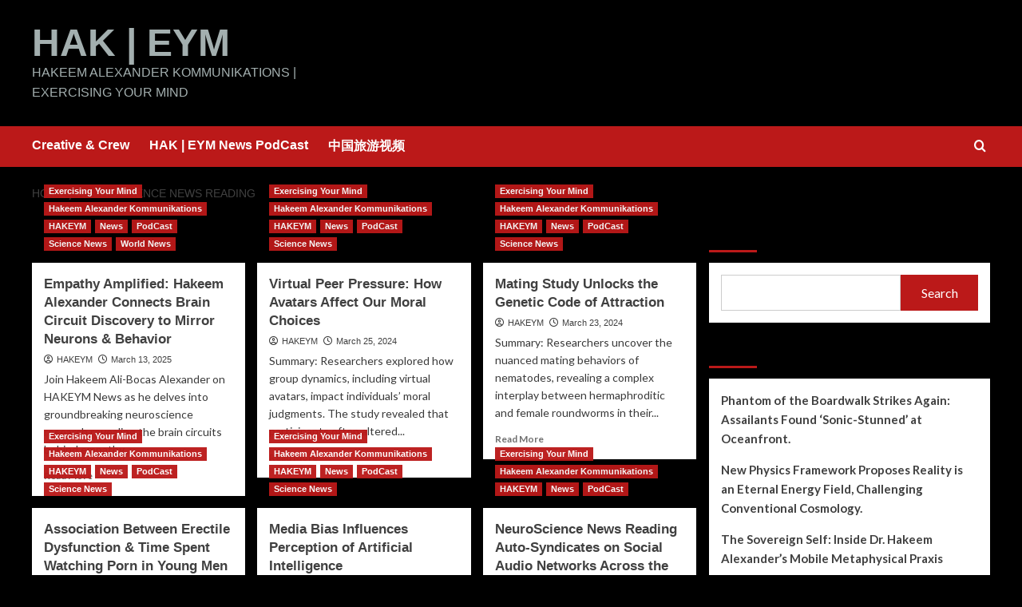

--- FILE ---
content_type: text/html; charset=UTF-8
request_url: https://hakeym.com/tag/neuroscience-news-reading/
body_size: 18290
content:
<!doctype html>
<html lang="en">

<head>
  <meta charset="UTF-8">
  <meta name="viewport" content="width=device-width, initial-scale=1">
  <link rel="profile" href="http://gmpg.org/xfn/11">
  <title>NeuroScience News Reading &#8211; HAK | EYM</title>
<meta name='robots' content='max-image-preview:large' />
<link rel='preload' href='https://fonts.googleapis.com/css?family=Source%2BSans%2BPro%3A400%2C700%7CLato%3A400%2C700&#038;subset=latin&#038;display=swap' as='style' onload="this.onload=null;this.rel='stylesheet'" type='text/css' media='all' crossorigin='anonymous'>
<link rel='preconnect' href='https://fonts.googleapis.com' crossorigin='anonymous'>
<link rel='preconnect' href='https://fonts.gstatic.com' crossorigin='anonymous'>
<link rel='dns-prefetch' href='//fonts.googleapis.com' />
<link rel='preconnect' href='https://fonts.googleapis.com' />
<link rel='preconnect' href='https://fonts.gstatic.com' />
<link rel="alternate" type="application/rss+xml" title="HAK | EYM &raquo; Feed" href="https://hakeym.com/feed/" />
<link rel="alternate" type="application/rss+xml" title="HAK | EYM &raquo; Comments Feed" href="https://hakeym.com/comments/feed/" />
<link rel="alternate" type="application/rss+xml" title="HAK | EYM &raquo; NeuroScience News Reading Tag Feed" href="https://hakeym.com/tag/neuroscience-news-reading/feed/" />
<style id='wp-img-auto-sizes-contain-inline-css' type='text/css'>
img:is([sizes=auto i],[sizes^="auto," i]){contain-intrinsic-size:3000px 1500px}
/*# sourceURL=wp-img-auto-sizes-contain-inline-css */
</style>
<link rel='stylesheet' id='wpauthor-blocks-fontawesome-front-css' href='https://hakeym.com/wp-content/plugins/wp-post-author/assets/fontawesome/css/all.css?ver=3.6.4' type='text/css' media='all' />
<link rel='stylesheet' id='wpauthor-frontend-block-style-css-css' href='https://hakeym.com/wp-content/plugins/wp-post-author/assets/dist/blocks.style.build.css?ver=3.6.4' type='text/css' media='all' />
<style id='wp-emoji-styles-inline-css' type='text/css'>

	img.wp-smiley, img.emoji {
		display: inline !important;
		border: none !important;
		box-shadow: none !important;
		height: 1em !important;
		width: 1em !important;
		margin: 0 0.07em !important;
		vertical-align: -0.1em !important;
		background: none !important;
		padding: 0 !important;
	}
/*# sourceURL=wp-emoji-styles-inline-css */
</style>
<style id='wp-block-library-inline-css' type='text/css'>
:root{--wp-block-synced-color:#7a00df;--wp-block-synced-color--rgb:122,0,223;--wp-bound-block-color:var(--wp-block-synced-color);--wp-editor-canvas-background:#ddd;--wp-admin-theme-color:#007cba;--wp-admin-theme-color--rgb:0,124,186;--wp-admin-theme-color-darker-10:#006ba1;--wp-admin-theme-color-darker-10--rgb:0,107,160.5;--wp-admin-theme-color-darker-20:#005a87;--wp-admin-theme-color-darker-20--rgb:0,90,135;--wp-admin-border-width-focus:2px}@media (min-resolution:192dpi){:root{--wp-admin-border-width-focus:1.5px}}.wp-element-button{cursor:pointer}:root .has-very-light-gray-background-color{background-color:#eee}:root .has-very-dark-gray-background-color{background-color:#313131}:root .has-very-light-gray-color{color:#eee}:root .has-very-dark-gray-color{color:#313131}:root .has-vivid-green-cyan-to-vivid-cyan-blue-gradient-background{background:linear-gradient(135deg,#00d084,#0693e3)}:root .has-purple-crush-gradient-background{background:linear-gradient(135deg,#34e2e4,#4721fb 50%,#ab1dfe)}:root .has-hazy-dawn-gradient-background{background:linear-gradient(135deg,#faaca8,#dad0ec)}:root .has-subdued-olive-gradient-background{background:linear-gradient(135deg,#fafae1,#67a671)}:root .has-atomic-cream-gradient-background{background:linear-gradient(135deg,#fdd79a,#004a59)}:root .has-nightshade-gradient-background{background:linear-gradient(135deg,#330968,#31cdcf)}:root .has-midnight-gradient-background{background:linear-gradient(135deg,#020381,#2874fc)}:root{--wp--preset--font-size--normal:16px;--wp--preset--font-size--huge:42px}.has-regular-font-size{font-size:1em}.has-larger-font-size{font-size:2.625em}.has-normal-font-size{font-size:var(--wp--preset--font-size--normal)}.has-huge-font-size{font-size:var(--wp--preset--font-size--huge)}.has-text-align-center{text-align:center}.has-text-align-left{text-align:left}.has-text-align-right{text-align:right}.has-fit-text{white-space:nowrap!important}#end-resizable-editor-section{display:none}.aligncenter{clear:both}.items-justified-left{justify-content:flex-start}.items-justified-center{justify-content:center}.items-justified-right{justify-content:flex-end}.items-justified-space-between{justify-content:space-between}.screen-reader-text{border:0;clip-path:inset(50%);height:1px;margin:-1px;overflow:hidden;padding:0;position:absolute;width:1px;word-wrap:normal!important}.screen-reader-text:focus{background-color:#ddd;clip-path:none;color:#444;display:block;font-size:1em;height:auto;left:5px;line-height:normal;padding:15px 23px 14px;text-decoration:none;top:5px;width:auto;z-index:100000}html :where(.has-border-color){border-style:solid}html :where([style*=border-top-color]){border-top-style:solid}html :where([style*=border-right-color]){border-right-style:solid}html :where([style*=border-bottom-color]){border-bottom-style:solid}html :where([style*=border-left-color]){border-left-style:solid}html :where([style*=border-width]){border-style:solid}html :where([style*=border-top-width]){border-top-style:solid}html :where([style*=border-right-width]){border-right-style:solid}html :where([style*=border-bottom-width]){border-bottom-style:solid}html :where([style*=border-left-width]){border-left-style:solid}html :where(img[class*=wp-image-]){height:auto;max-width:100%}:where(figure){margin:0 0 1em}html :where(.is-position-sticky){--wp-admin--admin-bar--position-offset:var(--wp-admin--admin-bar--height,0px)}@media screen and (max-width:600px){html :where(.is-position-sticky){--wp-admin--admin-bar--position-offset:0px}}

/*# sourceURL=wp-block-library-inline-css */
</style><style id='wp-block-archives-inline-css' type='text/css'>
.wp-block-archives{box-sizing:border-box}.wp-block-archives-dropdown label{display:block}
/*# sourceURL=https://hakeym.com/wp-includes/blocks/archives/style.min.css */
</style>
<style id='wp-block-categories-inline-css' type='text/css'>
.wp-block-categories{box-sizing:border-box}.wp-block-categories.alignleft{margin-right:2em}.wp-block-categories.alignright{margin-left:2em}.wp-block-categories.wp-block-categories-dropdown.aligncenter{text-align:center}.wp-block-categories .wp-block-categories__label{display:block;width:100%}
/*# sourceURL=https://hakeym.com/wp-includes/blocks/categories/style.min.css */
</style>
<style id='wp-block-heading-inline-css' type='text/css'>
h1:where(.wp-block-heading).has-background,h2:where(.wp-block-heading).has-background,h3:where(.wp-block-heading).has-background,h4:where(.wp-block-heading).has-background,h5:where(.wp-block-heading).has-background,h6:where(.wp-block-heading).has-background{padding:1.25em 2.375em}h1.has-text-align-left[style*=writing-mode]:where([style*=vertical-lr]),h1.has-text-align-right[style*=writing-mode]:where([style*=vertical-rl]),h2.has-text-align-left[style*=writing-mode]:where([style*=vertical-lr]),h2.has-text-align-right[style*=writing-mode]:where([style*=vertical-rl]),h3.has-text-align-left[style*=writing-mode]:where([style*=vertical-lr]),h3.has-text-align-right[style*=writing-mode]:where([style*=vertical-rl]),h4.has-text-align-left[style*=writing-mode]:where([style*=vertical-lr]),h4.has-text-align-right[style*=writing-mode]:where([style*=vertical-rl]),h5.has-text-align-left[style*=writing-mode]:where([style*=vertical-lr]),h5.has-text-align-right[style*=writing-mode]:where([style*=vertical-rl]),h6.has-text-align-left[style*=writing-mode]:where([style*=vertical-lr]),h6.has-text-align-right[style*=writing-mode]:where([style*=vertical-rl]){rotate:180deg}
/*# sourceURL=https://hakeym.com/wp-includes/blocks/heading/style.min.css */
</style>
<style id='wp-block-latest-comments-inline-css' type='text/css'>
ol.wp-block-latest-comments{box-sizing:border-box;margin-left:0}:where(.wp-block-latest-comments:not([style*=line-height] .wp-block-latest-comments__comment)){line-height:1.1}:where(.wp-block-latest-comments:not([style*=line-height] .wp-block-latest-comments__comment-excerpt p)){line-height:1.8}.has-dates :where(.wp-block-latest-comments:not([style*=line-height])),.has-excerpts :where(.wp-block-latest-comments:not([style*=line-height])){line-height:1.5}.wp-block-latest-comments .wp-block-latest-comments{padding-left:0}.wp-block-latest-comments__comment{list-style:none;margin-bottom:1em}.has-avatars .wp-block-latest-comments__comment{list-style:none;min-height:2.25em}.has-avatars .wp-block-latest-comments__comment .wp-block-latest-comments__comment-excerpt,.has-avatars .wp-block-latest-comments__comment .wp-block-latest-comments__comment-meta{margin-left:3.25em}.wp-block-latest-comments__comment-excerpt p{font-size:.875em;margin:.36em 0 1.4em}.wp-block-latest-comments__comment-date{display:block;font-size:.75em}.wp-block-latest-comments .avatar,.wp-block-latest-comments__comment-avatar{border-radius:1.5em;display:block;float:left;height:2.5em;margin-right:.75em;width:2.5em}.wp-block-latest-comments[class*=-font-size] a,.wp-block-latest-comments[style*=font-size] a{font-size:inherit}
/*# sourceURL=https://hakeym.com/wp-includes/blocks/latest-comments/style.min.css */
</style>
<style id='wp-block-latest-posts-inline-css' type='text/css'>
.wp-block-latest-posts{box-sizing:border-box}.wp-block-latest-posts.alignleft{margin-right:2em}.wp-block-latest-posts.alignright{margin-left:2em}.wp-block-latest-posts.wp-block-latest-posts__list{list-style:none}.wp-block-latest-posts.wp-block-latest-posts__list li{clear:both;overflow-wrap:break-word}.wp-block-latest-posts.is-grid{display:flex;flex-wrap:wrap}.wp-block-latest-posts.is-grid li{margin:0 1.25em 1.25em 0;width:100%}@media (min-width:600px){.wp-block-latest-posts.columns-2 li{width:calc(50% - .625em)}.wp-block-latest-posts.columns-2 li:nth-child(2n){margin-right:0}.wp-block-latest-posts.columns-3 li{width:calc(33.33333% - .83333em)}.wp-block-latest-posts.columns-3 li:nth-child(3n){margin-right:0}.wp-block-latest-posts.columns-4 li{width:calc(25% - .9375em)}.wp-block-latest-posts.columns-4 li:nth-child(4n){margin-right:0}.wp-block-latest-posts.columns-5 li{width:calc(20% - 1em)}.wp-block-latest-posts.columns-5 li:nth-child(5n){margin-right:0}.wp-block-latest-posts.columns-6 li{width:calc(16.66667% - 1.04167em)}.wp-block-latest-posts.columns-6 li:nth-child(6n){margin-right:0}}:root :where(.wp-block-latest-posts.is-grid){padding:0}:root :where(.wp-block-latest-posts.wp-block-latest-posts__list){padding-left:0}.wp-block-latest-posts__post-author,.wp-block-latest-posts__post-date{display:block;font-size:.8125em}.wp-block-latest-posts__post-excerpt,.wp-block-latest-posts__post-full-content{margin-bottom:1em;margin-top:.5em}.wp-block-latest-posts__featured-image a{display:inline-block}.wp-block-latest-posts__featured-image img{height:auto;max-width:100%;width:auto}.wp-block-latest-posts__featured-image.alignleft{float:left;margin-right:1em}.wp-block-latest-posts__featured-image.alignright{float:right;margin-left:1em}.wp-block-latest-posts__featured-image.aligncenter{margin-bottom:1em;text-align:center}
/*# sourceURL=https://hakeym.com/wp-includes/blocks/latest-posts/style.min.css */
</style>
<style id='wp-block-search-inline-css' type='text/css'>
.wp-block-search__button{margin-left:10px;word-break:normal}.wp-block-search__button.has-icon{line-height:0}.wp-block-search__button svg{height:1.25em;min-height:24px;min-width:24px;width:1.25em;fill:currentColor;vertical-align:text-bottom}:where(.wp-block-search__button){border:1px solid #ccc;padding:6px 10px}.wp-block-search__inside-wrapper{display:flex;flex:auto;flex-wrap:nowrap;max-width:100%}.wp-block-search__label{width:100%}.wp-block-search.wp-block-search__button-only .wp-block-search__button{box-sizing:border-box;display:flex;flex-shrink:0;justify-content:center;margin-left:0;max-width:100%}.wp-block-search.wp-block-search__button-only .wp-block-search__inside-wrapper{min-width:0!important;transition-property:width}.wp-block-search.wp-block-search__button-only .wp-block-search__input{flex-basis:100%;transition-duration:.3s}.wp-block-search.wp-block-search__button-only.wp-block-search__searchfield-hidden,.wp-block-search.wp-block-search__button-only.wp-block-search__searchfield-hidden .wp-block-search__inside-wrapper{overflow:hidden}.wp-block-search.wp-block-search__button-only.wp-block-search__searchfield-hidden .wp-block-search__input{border-left-width:0!important;border-right-width:0!important;flex-basis:0;flex-grow:0;margin:0;min-width:0!important;padding-left:0!important;padding-right:0!important;width:0!important}:where(.wp-block-search__input){appearance:none;border:1px solid #949494;flex-grow:1;font-family:inherit;font-size:inherit;font-style:inherit;font-weight:inherit;letter-spacing:inherit;line-height:inherit;margin-left:0;margin-right:0;min-width:3rem;padding:8px;text-decoration:unset!important;text-transform:inherit}:where(.wp-block-search__button-inside .wp-block-search__inside-wrapper){background-color:#fff;border:1px solid #949494;box-sizing:border-box;padding:4px}:where(.wp-block-search__button-inside .wp-block-search__inside-wrapper) .wp-block-search__input{border:none;border-radius:0;padding:0 4px}:where(.wp-block-search__button-inside .wp-block-search__inside-wrapper) .wp-block-search__input:focus{outline:none}:where(.wp-block-search__button-inside .wp-block-search__inside-wrapper) :where(.wp-block-search__button){padding:4px 8px}.wp-block-search.aligncenter .wp-block-search__inside-wrapper{margin:auto}.wp-block[data-align=right] .wp-block-search.wp-block-search__button-only .wp-block-search__inside-wrapper{float:right}
/*# sourceURL=https://hakeym.com/wp-includes/blocks/search/style.min.css */
</style>
<style id='wp-block-search-theme-inline-css' type='text/css'>
.wp-block-search .wp-block-search__label{font-weight:700}.wp-block-search__button{border:1px solid #ccc;padding:.375em .625em}
/*# sourceURL=https://hakeym.com/wp-includes/blocks/search/theme.min.css */
</style>
<style id='wp-block-group-inline-css' type='text/css'>
.wp-block-group{box-sizing:border-box}:where(.wp-block-group.wp-block-group-is-layout-constrained){position:relative}
/*# sourceURL=https://hakeym.com/wp-includes/blocks/group/style.min.css */
</style>
<style id='wp-block-group-theme-inline-css' type='text/css'>
:where(.wp-block-group.has-background){padding:1.25em 2.375em}
/*# sourceURL=https://hakeym.com/wp-includes/blocks/group/theme.min.css */
</style>
<style id='global-styles-inline-css' type='text/css'>
:root{--wp--preset--aspect-ratio--square: 1;--wp--preset--aspect-ratio--4-3: 4/3;--wp--preset--aspect-ratio--3-4: 3/4;--wp--preset--aspect-ratio--3-2: 3/2;--wp--preset--aspect-ratio--2-3: 2/3;--wp--preset--aspect-ratio--16-9: 16/9;--wp--preset--aspect-ratio--9-16: 9/16;--wp--preset--color--black: #000000;--wp--preset--color--cyan-bluish-gray: #abb8c3;--wp--preset--color--white: #ffffff;--wp--preset--color--pale-pink: #f78da7;--wp--preset--color--vivid-red: #cf2e2e;--wp--preset--color--luminous-vivid-orange: #ff6900;--wp--preset--color--luminous-vivid-amber: #fcb900;--wp--preset--color--light-green-cyan: #7bdcb5;--wp--preset--color--vivid-green-cyan: #00d084;--wp--preset--color--pale-cyan-blue: #8ed1fc;--wp--preset--color--vivid-cyan-blue: #0693e3;--wp--preset--color--vivid-purple: #9b51e0;--wp--preset--gradient--vivid-cyan-blue-to-vivid-purple: linear-gradient(135deg,rgb(6,147,227) 0%,rgb(155,81,224) 100%);--wp--preset--gradient--light-green-cyan-to-vivid-green-cyan: linear-gradient(135deg,rgb(122,220,180) 0%,rgb(0,208,130) 100%);--wp--preset--gradient--luminous-vivid-amber-to-luminous-vivid-orange: linear-gradient(135deg,rgb(252,185,0) 0%,rgb(255,105,0) 100%);--wp--preset--gradient--luminous-vivid-orange-to-vivid-red: linear-gradient(135deg,rgb(255,105,0) 0%,rgb(207,46,46) 100%);--wp--preset--gradient--very-light-gray-to-cyan-bluish-gray: linear-gradient(135deg,rgb(238,238,238) 0%,rgb(169,184,195) 100%);--wp--preset--gradient--cool-to-warm-spectrum: linear-gradient(135deg,rgb(74,234,220) 0%,rgb(151,120,209) 20%,rgb(207,42,186) 40%,rgb(238,44,130) 60%,rgb(251,105,98) 80%,rgb(254,248,76) 100%);--wp--preset--gradient--blush-light-purple: linear-gradient(135deg,rgb(255,206,236) 0%,rgb(152,150,240) 100%);--wp--preset--gradient--blush-bordeaux: linear-gradient(135deg,rgb(254,205,165) 0%,rgb(254,45,45) 50%,rgb(107,0,62) 100%);--wp--preset--gradient--luminous-dusk: linear-gradient(135deg,rgb(255,203,112) 0%,rgb(199,81,192) 50%,rgb(65,88,208) 100%);--wp--preset--gradient--pale-ocean: linear-gradient(135deg,rgb(255,245,203) 0%,rgb(182,227,212) 50%,rgb(51,167,181) 100%);--wp--preset--gradient--electric-grass: linear-gradient(135deg,rgb(202,248,128) 0%,rgb(113,206,126) 100%);--wp--preset--gradient--midnight: linear-gradient(135deg,rgb(2,3,129) 0%,rgb(40,116,252) 100%);--wp--preset--font-size--small: 13px;--wp--preset--font-size--medium: 20px;--wp--preset--font-size--large: 36px;--wp--preset--font-size--x-large: 42px;--wp--preset--spacing--20: 0.44rem;--wp--preset--spacing--30: 0.67rem;--wp--preset--spacing--40: 1rem;--wp--preset--spacing--50: 1.5rem;--wp--preset--spacing--60: 2.25rem;--wp--preset--spacing--70: 3.38rem;--wp--preset--spacing--80: 5.06rem;--wp--preset--shadow--natural: 6px 6px 9px rgba(0, 0, 0, 0.2);--wp--preset--shadow--deep: 12px 12px 50px rgba(0, 0, 0, 0.4);--wp--preset--shadow--sharp: 6px 6px 0px rgba(0, 0, 0, 0.2);--wp--preset--shadow--outlined: 6px 6px 0px -3px rgb(255, 255, 255), 6px 6px rgb(0, 0, 0);--wp--preset--shadow--crisp: 6px 6px 0px rgb(0, 0, 0);}:root { --wp--style--global--content-size: 800px;--wp--style--global--wide-size: 1200px; }:where(body) { margin: 0; }.wp-site-blocks > .alignleft { float: left; margin-right: 2em; }.wp-site-blocks > .alignright { float: right; margin-left: 2em; }.wp-site-blocks > .aligncenter { justify-content: center; margin-left: auto; margin-right: auto; }:where(.wp-site-blocks) > * { margin-block-start: 24px; margin-block-end: 0; }:where(.wp-site-blocks) > :first-child { margin-block-start: 0; }:where(.wp-site-blocks) > :last-child { margin-block-end: 0; }:root { --wp--style--block-gap: 24px; }:root :where(.is-layout-flow) > :first-child{margin-block-start: 0;}:root :where(.is-layout-flow) > :last-child{margin-block-end: 0;}:root :where(.is-layout-flow) > *{margin-block-start: 24px;margin-block-end: 0;}:root :where(.is-layout-constrained) > :first-child{margin-block-start: 0;}:root :where(.is-layout-constrained) > :last-child{margin-block-end: 0;}:root :where(.is-layout-constrained) > *{margin-block-start: 24px;margin-block-end: 0;}:root :where(.is-layout-flex){gap: 24px;}:root :where(.is-layout-grid){gap: 24px;}.is-layout-flow > .alignleft{float: left;margin-inline-start: 0;margin-inline-end: 2em;}.is-layout-flow > .alignright{float: right;margin-inline-start: 2em;margin-inline-end: 0;}.is-layout-flow > .aligncenter{margin-left: auto !important;margin-right: auto !important;}.is-layout-constrained > .alignleft{float: left;margin-inline-start: 0;margin-inline-end: 2em;}.is-layout-constrained > .alignright{float: right;margin-inline-start: 2em;margin-inline-end: 0;}.is-layout-constrained > .aligncenter{margin-left: auto !important;margin-right: auto !important;}.is-layout-constrained > :where(:not(.alignleft):not(.alignright):not(.alignfull)){max-width: var(--wp--style--global--content-size);margin-left: auto !important;margin-right: auto !important;}.is-layout-constrained > .alignwide{max-width: var(--wp--style--global--wide-size);}body .is-layout-flex{display: flex;}.is-layout-flex{flex-wrap: wrap;align-items: center;}.is-layout-flex > :is(*, div){margin: 0;}body .is-layout-grid{display: grid;}.is-layout-grid > :is(*, div){margin: 0;}body{padding-top: 0px;padding-right: 0px;padding-bottom: 0px;padding-left: 0px;}a:where(:not(.wp-element-button)){text-decoration: none;}:root :where(.wp-element-button, .wp-block-button__link){background-color: #32373c;border-radius: 0;border-width: 0;color: #fff;font-family: inherit;font-size: inherit;font-style: inherit;font-weight: inherit;letter-spacing: inherit;line-height: inherit;padding-top: calc(0.667em + 2px);padding-right: calc(1.333em + 2px);padding-bottom: calc(0.667em + 2px);padding-left: calc(1.333em + 2px);text-decoration: none;text-transform: inherit;}.has-black-color{color: var(--wp--preset--color--black) !important;}.has-cyan-bluish-gray-color{color: var(--wp--preset--color--cyan-bluish-gray) !important;}.has-white-color{color: var(--wp--preset--color--white) !important;}.has-pale-pink-color{color: var(--wp--preset--color--pale-pink) !important;}.has-vivid-red-color{color: var(--wp--preset--color--vivid-red) !important;}.has-luminous-vivid-orange-color{color: var(--wp--preset--color--luminous-vivid-orange) !important;}.has-luminous-vivid-amber-color{color: var(--wp--preset--color--luminous-vivid-amber) !important;}.has-light-green-cyan-color{color: var(--wp--preset--color--light-green-cyan) !important;}.has-vivid-green-cyan-color{color: var(--wp--preset--color--vivid-green-cyan) !important;}.has-pale-cyan-blue-color{color: var(--wp--preset--color--pale-cyan-blue) !important;}.has-vivid-cyan-blue-color{color: var(--wp--preset--color--vivid-cyan-blue) !important;}.has-vivid-purple-color{color: var(--wp--preset--color--vivid-purple) !important;}.has-black-background-color{background-color: var(--wp--preset--color--black) !important;}.has-cyan-bluish-gray-background-color{background-color: var(--wp--preset--color--cyan-bluish-gray) !important;}.has-white-background-color{background-color: var(--wp--preset--color--white) !important;}.has-pale-pink-background-color{background-color: var(--wp--preset--color--pale-pink) !important;}.has-vivid-red-background-color{background-color: var(--wp--preset--color--vivid-red) !important;}.has-luminous-vivid-orange-background-color{background-color: var(--wp--preset--color--luminous-vivid-orange) !important;}.has-luminous-vivid-amber-background-color{background-color: var(--wp--preset--color--luminous-vivid-amber) !important;}.has-light-green-cyan-background-color{background-color: var(--wp--preset--color--light-green-cyan) !important;}.has-vivid-green-cyan-background-color{background-color: var(--wp--preset--color--vivid-green-cyan) !important;}.has-pale-cyan-blue-background-color{background-color: var(--wp--preset--color--pale-cyan-blue) !important;}.has-vivid-cyan-blue-background-color{background-color: var(--wp--preset--color--vivid-cyan-blue) !important;}.has-vivid-purple-background-color{background-color: var(--wp--preset--color--vivid-purple) !important;}.has-black-border-color{border-color: var(--wp--preset--color--black) !important;}.has-cyan-bluish-gray-border-color{border-color: var(--wp--preset--color--cyan-bluish-gray) !important;}.has-white-border-color{border-color: var(--wp--preset--color--white) !important;}.has-pale-pink-border-color{border-color: var(--wp--preset--color--pale-pink) !important;}.has-vivid-red-border-color{border-color: var(--wp--preset--color--vivid-red) !important;}.has-luminous-vivid-orange-border-color{border-color: var(--wp--preset--color--luminous-vivid-orange) !important;}.has-luminous-vivid-amber-border-color{border-color: var(--wp--preset--color--luminous-vivid-amber) !important;}.has-light-green-cyan-border-color{border-color: var(--wp--preset--color--light-green-cyan) !important;}.has-vivid-green-cyan-border-color{border-color: var(--wp--preset--color--vivid-green-cyan) !important;}.has-pale-cyan-blue-border-color{border-color: var(--wp--preset--color--pale-cyan-blue) !important;}.has-vivid-cyan-blue-border-color{border-color: var(--wp--preset--color--vivid-cyan-blue) !important;}.has-vivid-purple-border-color{border-color: var(--wp--preset--color--vivid-purple) !important;}.has-vivid-cyan-blue-to-vivid-purple-gradient-background{background: var(--wp--preset--gradient--vivid-cyan-blue-to-vivid-purple) !important;}.has-light-green-cyan-to-vivid-green-cyan-gradient-background{background: var(--wp--preset--gradient--light-green-cyan-to-vivid-green-cyan) !important;}.has-luminous-vivid-amber-to-luminous-vivid-orange-gradient-background{background: var(--wp--preset--gradient--luminous-vivid-amber-to-luminous-vivid-orange) !important;}.has-luminous-vivid-orange-to-vivid-red-gradient-background{background: var(--wp--preset--gradient--luminous-vivid-orange-to-vivid-red) !important;}.has-very-light-gray-to-cyan-bluish-gray-gradient-background{background: var(--wp--preset--gradient--very-light-gray-to-cyan-bluish-gray) !important;}.has-cool-to-warm-spectrum-gradient-background{background: var(--wp--preset--gradient--cool-to-warm-spectrum) !important;}.has-blush-light-purple-gradient-background{background: var(--wp--preset--gradient--blush-light-purple) !important;}.has-blush-bordeaux-gradient-background{background: var(--wp--preset--gradient--blush-bordeaux) !important;}.has-luminous-dusk-gradient-background{background: var(--wp--preset--gradient--luminous-dusk) !important;}.has-pale-ocean-gradient-background{background: var(--wp--preset--gradient--pale-ocean) !important;}.has-electric-grass-gradient-background{background: var(--wp--preset--gradient--electric-grass) !important;}.has-midnight-gradient-background{background: var(--wp--preset--gradient--midnight) !important;}.has-small-font-size{font-size: var(--wp--preset--font-size--small) !important;}.has-medium-font-size{font-size: var(--wp--preset--font-size--medium) !important;}.has-large-font-size{font-size: var(--wp--preset--font-size--large) !important;}.has-x-large-font-size{font-size: var(--wp--preset--font-size--x-large) !important;}
/*# sourceURL=global-styles-inline-css */
</style>

<link rel='stylesheet' id='covernews-google-fonts-css' href='https://fonts.googleapis.com/css?family=Source%2BSans%2BPro%3A400%2C700%7CLato%3A400%2C700&#038;subset=latin&#038;display=swap' type='text/css' media='all' />
<link rel='stylesheet' id='covernews-icons-css' href='https://hakeym.com/wp-content/themes/covernews/assets/icons/style.css?ver=6.9' type='text/css' media='all' />
<link rel='stylesheet' id='bootstrap-css' href='https://hakeym.com/wp-content/themes/covernews/assets/bootstrap/css/bootstrap.min.css?ver=6.9' type='text/css' media='all' />
<link rel='stylesheet' id='covernews-style-css' href='https://hakeym.com/wp-content/themes/covernews/style.min.css?ver=6.0.3' type='text/css' media='all' />
<link rel='stylesheet' id='awpa-wp-post-author-styles-css' href='https://hakeym.com/wp-content/plugins/wp-post-author/assets/css/awpa-frontend-style.css?ver=3.6.4' type='text/css' media='all' />
<style id='awpa-wp-post-author-styles-inline-css' type='text/css'>

                .wp_post_author_widget .wp-post-author-meta .awpa-display-name > a:hover,
                body .wp-post-author-wrap .awpa-display-name > a:hover {
                    color: #af0000;
                }
                .wp-post-author-meta .wp-post-author-meta-more-posts a.awpa-more-posts:hover, 
                .awpa-review-field .right-star .awpa-rating-button:not(:disabled):hover {
                    color: #af0000;
                    border-color: #af0000;
                }
            
/*# sourceURL=awpa-wp-post-author-styles-inline-css */
</style>
<script type="text/javascript" src="https://hakeym.com/wp-includes/js/jquery/jquery.min.js?ver=3.7.1" id="jquery-core-js"></script>
<script type="text/javascript" src="https://hakeym.com/wp-includes/js/jquery/jquery-migrate.min.js?ver=3.4.1" id="jquery-migrate-js"></script>
<script type="text/javascript" src="https://hakeym.com/wp-content/plugins/wp-post-author/assets/js/awpa-frontend-scripts.js?ver=3.6.4" id="awpa-custom-bg-scripts-js"></script>
<link rel="https://api.w.org/" href="https://hakeym.com/wp-json/" /><link rel="alternate" title="JSON" type="application/json" href="https://hakeym.com/wp-json/wp/v2/tags/60" /><link rel="EditURI" type="application/rsd+xml" title="RSD" href="https://hakeym.com/xmlrpc.php?rsd" />
<meta name="generator" content="WordPress 6.9" />
        <style type="text/css">
                        .site-title a,
            .site-header .site-branding .site-title a:visited,
            .site-header .site-branding .site-title a:hover,
            .site-description {
                color: #a3afaf            }

            body.aft-dark-mode .site-title a,
      body.aft-dark-mode .site-header .site-branding .site-title a:visited,
      body.aft-dark-mode .site-header .site-branding .site-title a:hover,
      body.aft-dark-mode .site-description {
        color: #ffffff;
      }

            .site-branding .site-title {
                font-size: 48px;
            }

            @media only screen and (max-width: 640px) {
                .header-layout-3 .site-header .site-branding .site-title,
                .site-branding .site-title {
                    font-size: 60px;

                }
              }   

           @media only screen and (max-width: 375px) {
               .header-layout-3 .site-header .site-branding .site-title,
               .site-branding .site-title {
                        font-size: 50px;

                    }
                }
                
                    .elementor-template-full-width .elementor-section.elementor-section-full_width > .elementor-container,
        .elementor-template-full-width .elementor-section.elementor-section-boxed > .elementor-container{
            max-width: 1200px;
        }
        @media (min-width: 1600px){
            .elementor-template-full-width .elementor-section.elementor-section-full_width > .elementor-container,
            .elementor-template-full-width .elementor-section.elementor-section-boxed > .elementor-container{
                max-width: 1600px;
            }
        }
        
        .align-content-left .elementor-section-stretched,
        .align-content-right .elementor-section-stretched {
            max-width: 100%;
            left: 0 !important;
        }


        </style>
        <style type="text/css" id="custom-background-css">
body.custom-background { background-color: #000000; }
</style>
	<link rel="icon" href="https://hakeym.com/wp-content/uploads/2022/08/cropped-Gold-EYM-UQM-coin-0-32x32.png" sizes="32x32" />
<link rel="icon" href="https://hakeym.com/wp-content/uploads/2022/08/cropped-Gold-EYM-UQM-coin-0-192x192.png" sizes="192x192" />
<link rel="apple-touch-icon" href="https://hakeym.com/wp-content/uploads/2022/08/cropped-Gold-EYM-UQM-coin-0-180x180.png" />
<meta name="msapplication-TileImage" content="https://hakeym.com/wp-content/uploads/2022/08/cropped-Gold-EYM-UQM-coin-0-270x270.png" />
</head>

<body class="archive tag tag-neuroscience-news-reading tag-60 custom-background wp-embed-responsive wp-theme-covernews hfeed default-content-layout archive-layout-grid scrollup-sticky-header aft-sticky-header aft-sticky-sidebar default aft-container-default aft-main-banner-slider-editors-picks-trending header-image-default align-content-left aft-and">
  
  
  <div id="page" class="site">
    <a class="skip-link screen-reader-text" href="#content">Skip to content</a>

    <div class="header-layout-1">
    <header id="masthead" class="site-header">
        <div class="masthead-banner " >
      <div class="container">
        <div class="row">
          <div class="col-md-4">
            <div class="site-branding">
                              <p class="site-title font-family-1">
                  <a href="https://hakeym.com/" rel="home">HAK | EYM</a>
                </p>
              
                              <p class="site-description">Hakeem Alexander Kommunikations | Exercising Your Mind</p>
                          </div>
          </div>
          <div class="col-md-8">
                      </div>
        </div>
      </div>
    </div>
    <nav id="site-navigation" class="main-navigation">
      <div class="container">
        <div class="row">
          <div class="kol-12">
            <div class="navigation-container">

              <div class="main-navigation-container-items-wrapper">

                <span class="toggle-menu">
                  <a
                    href="#"
                    class="aft-void-menu"
                    role="button"
                    aria-label="Toggle Primary Menu"
                    aria-controls="primary-menu" aria-expanded="false">
                    <span class="screen-reader-text">Primary Menu</span>
                    <i class="ham"></i>
                  </a>
                </span>
                <span class="af-mobile-site-title-wrap">
                                    <p class="site-title font-family-1">
                    <a href="https://hakeym.com/" rel="home">HAK | EYM</a>
                  </p>
                </span>
                <div id="primary-menu" class="menu"><ul>
<li class="page_item page-item-2"><a href="https://hakeym.com/sample-page/">Creative &#038; Crew</a></li>
<li class="page_item page-item-283"><a href="https://hakeym.com/podcasts/">HAK | EYM News PodCast</a></li>
<li class="page_item page-item-337"><a href="https://hakeym.com/%e4%b8%ad%e5%9b%bd%e6%97%85%e6%b8%b8%e8%a7%86%e9%a2%91/">中国旅游视频</a></li>
</ul></div>
              </div>
              <div class="cart-search">

                <div class="af-search-wrap">
                  <div class="search-overlay">
                    <a href="#" title="Search" class="search-icon">
                      <i class="fa fa-search"></i>
                    </a>
                    <div class="af-search-form">
                      <form role="search" method="get" class="search-form" action="https://hakeym.com/">
				<label>
					<span class="screen-reader-text">Search for:</span>
					<input type="search" class="search-field" placeholder="Search &hellip;" value="" name="s" />
				</label>
				<input type="submit" class="search-submit" value="Search" />
			</form>                    </div>
                  </div>
                </div>
              </div>


            </div>
          </div>
        </div>
      </div>
    </nav>
  </header>
</div>

    
    <div id="content" class="container">
                <div class="em-breadcrumbs font-family-1 covernews-breadcrumbs">
      <div class="row">
        <div role="navigation" aria-label="Breadcrumbs" class="breadcrumb-trail breadcrumbs" itemprop="breadcrumb"><ul class="trail-items" itemscope itemtype="http://schema.org/BreadcrumbList"><meta name="numberOfItems" content="2" /><meta name="itemListOrder" content="Ascending" /><li itemprop="itemListElement" itemscope itemtype="http://schema.org/ListItem" class="trail-item trail-begin"><a href="https://hakeym.com/" rel="home" itemprop="item"><span itemprop="name">Home</span></a><meta itemprop="position" content="1" /></li><li itemprop="itemListElement" itemscope itemtype="http://schema.org/ListItem" class="trail-item trail-end"><a href="https://hakeym.com/tag/neuroscience-news-reading/" itemprop="item"><span itemprop="name">NeuroScience News Reading</span></a><meta itemprop="position" content="2" /></li></ul></div>      </div>
    </div>
    <div class="section-block-upper row">

                <div id="primary" class="content-area">
                    <main id="main" class="site-main aft-archive-post">

                        
                            <header class="header-title-wrapper1">
                                <h1 class="page-title">NeuroScience News Reading</h1>                            </header><!-- .header-title-wrapper -->
                            <div class="row">
                            <div id="aft-inner-row">
                            

        <article id="post-431" class="col-lg-4 col-sm-4 col-md-4 latest-posts-grid post-431 post type-post status-publish format-standard has-post-thumbnail hentry category-exercising-your-mind category-hakeem-alexander-kommunikations category-hakeym category-news category-podcast category-science-news category-world-news tag-acc tag-brain-circuits tag-brain-research tag-empathy tag-hakeem-ali-bocas-alexander tag-hakeym-news tag-hakeym-com tag-mirror-neurons tag-neuroscience tag-neuroscience-news tag-neuroscience-news-reading tag-visuo-motor-behavioral-rehearsal tag-youtube"                 data-mh="archive-layout-grid">
            
<div class="align-items-center has-post-image">
  <div class="spotlight-post">
    <figure class="categorised-article inside-img">
      <div class="categorised-article-wrapper">
        <div class="data-bg-hover data-bg-categorised read-bg-img">
          <a href="https://hakeym.com/431/"
            aria-label="Empathy Amplified: Hakeem Alexander Connects Brain Circuit Discovery to Mirror Neurons &amp; Behavior">
            <img width="300" height="300" src="https://hakeym.com/wp-content/uploads/2025/03/Gemini-fire-300x300.jpeg" class="attachment-medium size-medium wp-post-image" alt="Gemini fire" decoding="async" fetchpriority="high" srcset="https://hakeym.com/wp-content/uploads/2025/03/Gemini-fire-300x300.jpeg 300w, https://hakeym.com/wp-content/uploads/2025/03/Gemini-fire-1024x1024.jpeg 1024w, https://hakeym.com/wp-content/uploads/2025/03/Gemini-fire-150x150.jpeg 150w, https://hakeym.com/wp-content/uploads/2025/03/Gemini-fire-768x768.jpeg 768w, https://hakeym.com/wp-content/uploads/2025/03/Gemini-fire-1536x1536.jpeg 1536w, https://hakeym.com/wp-content/uploads/2025/03/Gemini-fire.jpeg 2048w" sizes="(max-width: 300px) 100vw, 300px" loading="lazy" />          </a>
        </div>
                <div class="figure-categories figure-categories-bg">
          <ul class="cat-links"><li class="meta-category">
                             <a class="covernews-categories category-color-1"
                            href="https://hakeym.com/category/exercising-your-mind/" 
                            aria-label="View all posts in Exercising Your Mind"> 
                                 Exercising Your Mind
                             </a>
                        </li><li class="meta-category">
                             <a class="covernews-categories category-color-1"
                            href="https://hakeym.com/category/hakeem-alexander-kommunikations/" 
                            aria-label="View all posts in Hakeem Alexander Kommunikations"> 
                                 Hakeem Alexander Kommunikations
                             </a>
                        </li><li class="meta-category">
                             <a class="covernews-categories category-color-1"
                            href="https://hakeym.com/category/hakeym/" 
                            aria-label="View all posts in HAKEYM"> 
                                 HAKEYM
                             </a>
                        </li><li class="meta-category">
                             <a class="covernews-categories category-color-1"
                            href="https://hakeym.com/category/news/" 
                            aria-label="View all posts in News"> 
                                 News
                             </a>
                        </li><li class="meta-category">
                             <a class="covernews-categories category-color-1"
                            href="https://hakeym.com/category/news/podcast/" 
                            aria-label="View all posts in PodCast"> 
                                 PodCast
                             </a>
                        </li><li class="meta-category">
                             <a class="covernews-categories category-color-1"
                            href="https://hakeym.com/category/news/science-news/" 
                            aria-label="View all posts in Science News"> 
                                 Science News
                             </a>
                        </li><li class="meta-category">
                             <a class="covernews-categories category-color-1"
                            href="https://hakeym.com/category/news/world-news/" 
                            aria-label="View all posts in World News"> 
                                 World News
                             </a>
                        </li></ul>        </div>
      </div>

    </figure>
    <figcaption>

      <h3 class="article-title article-title-1">
        <a href="https://hakeym.com/431/">
          Empathy Amplified: Hakeem Alexander Connects Brain Circuit Discovery to Mirror Neurons &amp; Behavior        </a>
      </h3>
      <div class="grid-item-metadata">
        
    <span class="author-links">

      
        <span class="item-metadata posts-author">
          <i class="far fa-user-circle"></i>
                          <a href="https://hakeym.com/author/admin/">
                    HAKEYM                </a>
                        </span>
                    <span class="item-metadata posts-date">
          <i class="far fa-clock"></i>
          <a href="https://hakeym.com/date/2025/03/">
            March 13, 2025          </a>
        </span>
                </span>
      </div>
              <div class="full-item-discription">
          <div class="post-description">
            <p>Join Hakeem Ali-Bocas Alexander on HAKEYM News as he delves into groundbreaking neuroscience research revealing the brain circuits behind empathy....</p>
<div class="aft-readmore-wrapper">
              <a href="https://hakeym.com/431/" class="aft-readmore" aria-label="Read more about Empathy Amplified: Hakeem Alexander Connects Brain Circuit Discovery to Mirror Neurons &amp; Behavior">Read More<span class="screen-reader-text">Read more about Empathy Amplified: Hakeem Alexander Connects Brain Circuit Discovery to Mirror Neurons &amp; Behavior</span></a>
          </div>

          </div>
        </div>
          </figcaption>
  </div>
  </div>        </article>
    

        <article id="post-267" class="col-lg-4 col-sm-4 col-md-4 latest-posts-grid post-267 post type-post status-publish format-standard has-post-thumbnail hentry category-exercising-your-mind category-hakeem-alexander-kommunikations category-hakeym category-news category-podcast category-science-news tag-avatars tag-exercising-your-mind tag-flor-elizabeth-carrasco tag-hakeem-ali-bocas-alexander tag-morality tag-neuroscience tag-neuroscience-news-reading tag-peer-pressure tag-uniquilibrium tag-world-reading tag-world-reading-club"                 data-mh="archive-layout-grid">
            
<div class="align-items-center has-post-image">
  <div class="spotlight-post">
    <figure class="categorised-article inside-img">
      <div class="categorised-article-wrapper">
        <div class="data-bg-hover data-bg-categorised read-bg-img">
          <a href="https://hakeym.com/267/"
            aria-label="Virtual Peer Pressure: How Avatars Affect Our Moral Choices">
            <img width="300" height="300" src="https://hakeym.com/wp-content/uploads/2024/03/avatar-morality-300x300.jpg" class="attachment-medium size-medium wp-post-image" alt="avatar morality" decoding="async" srcset="https://hakeym.com/wp-content/uploads/2024/03/avatar-morality-300x300.jpg 300w, https://hakeym.com/wp-content/uploads/2024/03/avatar-morality-150x150.jpg 150w, https://hakeym.com/wp-content/uploads/2024/03/avatar-morality.jpg 720w" sizes="(max-width: 300px) 100vw, 300px" loading="lazy" />          </a>
        </div>
                <div class="figure-categories figure-categories-bg">
          <ul class="cat-links"><li class="meta-category">
                             <a class="covernews-categories category-color-1"
                            href="https://hakeym.com/category/exercising-your-mind/" 
                            aria-label="View all posts in Exercising Your Mind"> 
                                 Exercising Your Mind
                             </a>
                        </li><li class="meta-category">
                             <a class="covernews-categories category-color-1"
                            href="https://hakeym.com/category/hakeem-alexander-kommunikations/" 
                            aria-label="View all posts in Hakeem Alexander Kommunikations"> 
                                 Hakeem Alexander Kommunikations
                             </a>
                        </li><li class="meta-category">
                             <a class="covernews-categories category-color-1"
                            href="https://hakeym.com/category/hakeym/" 
                            aria-label="View all posts in HAKEYM"> 
                                 HAKEYM
                             </a>
                        </li><li class="meta-category">
                             <a class="covernews-categories category-color-1"
                            href="https://hakeym.com/category/news/" 
                            aria-label="View all posts in News"> 
                                 News
                             </a>
                        </li><li class="meta-category">
                             <a class="covernews-categories category-color-1"
                            href="https://hakeym.com/category/news/podcast/" 
                            aria-label="View all posts in PodCast"> 
                                 PodCast
                             </a>
                        </li><li class="meta-category">
                             <a class="covernews-categories category-color-1"
                            href="https://hakeym.com/category/news/science-news/" 
                            aria-label="View all posts in Science News"> 
                                 Science News
                             </a>
                        </li></ul>        </div>
      </div>

    </figure>
    <figcaption>

      <h3 class="article-title article-title-1">
        <a href="https://hakeym.com/267/">
          Virtual Peer Pressure: How Avatars Affect Our Moral Choices        </a>
      </h3>
      <div class="grid-item-metadata">
        
    <span class="author-links">

      
        <span class="item-metadata posts-author">
          <i class="far fa-user-circle"></i>
                          <a href="https://hakeym.com/author/admin/">
                    HAKEYM                </a>
                        </span>
                    <span class="item-metadata posts-date">
          <i class="far fa-clock"></i>
          <a href="https://hakeym.com/date/2024/03/">
            March 25, 2024          </a>
        </span>
                </span>
      </div>
              <div class="full-item-discription">
          <div class="post-description">
            <p>Summary: Researchers explored how group dynamics, including virtual avatars, impact individuals’ moral judgments. The study revealed that participants often altered...</p>
<div class="aft-readmore-wrapper">
              <a href="https://hakeym.com/267/" class="aft-readmore" aria-label="Read more about Virtual Peer Pressure: How Avatars Affect Our Moral Choices">Read More<span class="screen-reader-text">Read more about Virtual Peer Pressure: How Avatars Affect Our Moral Choices</span></a>
          </div>

          </div>
        </div>
          </figcaption>
  </div>
  </div>        </article>
    

        <article id="post-264" class="col-lg-4 col-sm-4 col-md-4 latest-posts-grid post-264 post type-post status-publish format-standard has-post-thumbnail hentry category-exercising-your-mind category-hakeem-alexander-kommunikations category-hakeym category-news category-podcast category-science-news tag-exercising-your-mind tag-flor-elizabeth-carrasco tag-hakeem-ali-bocas-alexander tag-neuroscience tag-neuroscience-news-reading tag-reading tag-uniquilibrium tag-world-reading-club"                 data-mh="archive-layout-grid">
            
<div class="align-items-center has-post-image">
  <div class="spotlight-post">
    <figure class="categorised-article inside-img">
      <div class="categorised-article-wrapper">
        <div class="data-bg-hover data-bg-categorised read-bg-img">
          <a href="https://hakeym.com/264/"
            aria-label="Mating Study Unlocks the Genetic Code of Attraction">
            <img width="300" height="300" src="https://hakeym.com/wp-content/uploads/2024/03/neuroScience-mating-300x300.jpg" class="attachment-medium size-medium wp-post-image" alt="neuroScience mating" decoding="async" srcset="https://hakeym.com/wp-content/uploads/2024/03/neuroScience-mating-300x300.jpg 300w, https://hakeym.com/wp-content/uploads/2024/03/neuroScience-mating-150x150.jpg 150w, https://hakeym.com/wp-content/uploads/2024/03/neuroScience-mating.jpg 720w" sizes="(max-width: 300px) 100vw, 300px" loading="lazy" />          </a>
        </div>
                <div class="figure-categories figure-categories-bg">
          <ul class="cat-links"><li class="meta-category">
                             <a class="covernews-categories category-color-1"
                            href="https://hakeym.com/category/exercising-your-mind/" 
                            aria-label="View all posts in Exercising Your Mind"> 
                                 Exercising Your Mind
                             </a>
                        </li><li class="meta-category">
                             <a class="covernews-categories category-color-1"
                            href="https://hakeym.com/category/hakeem-alexander-kommunikations/" 
                            aria-label="View all posts in Hakeem Alexander Kommunikations"> 
                                 Hakeem Alexander Kommunikations
                             </a>
                        </li><li class="meta-category">
                             <a class="covernews-categories category-color-1"
                            href="https://hakeym.com/category/hakeym/" 
                            aria-label="View all posts in HAKEYM"> 
                                 HAKEYM
                             </a>
                        </li><li class="meta-category">
                             <a class="covernews-categories category-color-1"
                            href="https://hakeym.com/category/news/" 
                            aria-label="View all posts in News"> 
                                 News
                             </a>
                        </li><li class="meta-category">
                             <a class="covernews-categories category-color-1"
                            href="https://hakeym.com/category/news/podcast/" 
                            aria-label="View all posts in PodCast"> 
                                 PodCast
                             </a>
                        </li><li class="meta-category">
                             <a class="covernews-categories category-color-1"
                            href="https://hakeym.com/category/news/science-news/" 
                            aria-label="View all posts in Science News"> 
                                 Science News
                             </a>
                        </li></ul>        </div>
      </div>

    </figure>
    <figcaption>

      <h3 class="article-title article-title-1">
        <a href="https://hakeym.com/264/">
          Mating Study Unlocks the Genetic Code of Attraction        </a>
      </h3>
      <div class="grid-item-metadata">
        
    <span class="author-links">

      
        <span class="item-metadata posts-author">
          <i class="far fa-user-circle"></i>
                          <a href="https://hakeym.com/author/admin/">
                    HAKEYM                </a>
                        </span>
                    <span class="item-metadata posts-date">
          <i class="far fa-clock"></i>
          <a href="https://hakeym.com/date/2024/03/">
            March 23, 2024          </a>
        </span>
                </span>
      </div>
              <div class="full-item-discription">
          <div class="post-description">
            <p>Summary: Researchers uncover the nuanced mating behaviors of nematodes, revealing a complex interplay between hermaphroditic and female roundworms in their...</p>
<div class="aft-readmore-wrapper">
              <a href="https://hakeym.com/264/" class="aft-readmore" aria-label="Read more about Mating Study Unlocks the Genetic Code of Attraction">Read More<span class="screen-reader-text">Read more about Mating Study Unlocks the Genetic Code of Attraction</span></a>
          </div>

          </div>
        </div>
          </figcaption>
  </div>
  </div>        </article>
    

        <article id="post-248" class="col-lg-4 col-sm-4 col-md-4 latest-posts-grid post-248 post type-post status-publish format-standard has-post-thumbnail hentry category-exercising-your-mind category-hakeem-alexander-kommunikations category-hakeym category-news category-podcast category-science-news tag-exercising-your-mind tag-flor-elizabeth-carrasco tag-hakeem-ali-bocas-alexander tag-hakeym-news tag-neuroscience tag-neuroscience-news-reading tag-porn tag-porn-hub tag-pornography tag-sexual-health tag-sexuality tag-uniquilibrium tag-world-reading tag-world-reading-club"                 data-mh="archive-layout-grid">
            
<div class="align-items-center has-post-image">
  <div class="spotlight-post">
    <figure class="categorised-article inside-img">
      <div class="categorised-article-wrapper">
        <div class="data-bg-hover data-bg-categorised read-bg-img">
          <a href="https://hakeym.com/248/"
            aria-label="Association Between Erectile Dysfunction &amp; Time Spent Watching Porn in Young Men">
            <img width="300" height="169" src="https://hakeym.com/wp-content/uploads/2024/03/porn-erectile-function-neurosicneews-public-300x169.webp" class="attachment-medium size-medium wp-post-image" alt="porn-erectile-function-neurosicneews-public" decoding="async" loading="lazy" srcset="https://hakeym.com/wp-content/uploads/2024/03/porn-erectile-function-neurosicneews-public-300x169.webp 300w, https://hakeym.com/wp-content/uploads/2024/03/porn-erectile-function-neurosicneews-public-1024x578.webp 1024w, https://hakeym.com/wp-content/uploads/2024/03/porn-erectile-function-neurosicneews-public-768x433.webp 768w, https://hakeym.com/wp-content/uploads/2024/03/porn-erectile-function-neurosicneews-public.webp 1400w" sizes="auto, (max-width: 300px) 100vw, 300px" />          </a>
        </div>
                <div class="figure-categories figure-categories-bg">
          <ul class="cat-links"><li class="meta-category">
                             <a class="covernews-categories category-color-1"
                            href="https://hakeym.com/category/exercising-your-mind/" 
                            aria-label="View all posts in Exercising Your Mind"> 
                                 Exercising Your Mind
                             </a>
                        </li><li class="meta-category">
                             <a class="covernews-categories category-color-1"
                            href="https://hakeym.com/category/hakeem-alexander-kommunikations/" 
                            aria-label="View all posts in Hakeem Alexander Kommunikations"> 
                                 Hakeem Alexander Kommunikations
                             </a>
                        </li><li class="meta-category">
                             <a class="covernews-categories category-color-1"
                            href="https://hakeym.com/category/hakeym/" 
                            aria-label="View all posts in HAKEYM"> 
                                 HAKEYM
                             </a>
                        </li><li class="meta-category">
                             <a class="covernews-categories category-color-1"
                            href="https://hakeym.com/category/news/" 
                            aria-label="View all posts in News"> 
                                 News
                             </a>
                        </li><li class="meta-category">
                             <a class="covernews-categories category-color-1"
                            href="https://hakeym.com/category/news/podcast/" 
                            aria-label="View all posts in PodCast"> 
                                 PodCast
                             </a>
                        </li><li class="meta-category">
                             <a class="covernews-categories category-color-1"
                            href="https://hakeym.com/category/news/science-news/" 
                            aria-label="View all posts in Science News"> 
                                 Science News
                             </a>
                        </li></ul>        </div>
      </div>

    </figure>
    <figcaption>

      <h3 class="article-title article-title-1">
        <a href="https://hakeym.com/248/">
          Association Between Erectile Dysfunction &amp; Time Spent Watching Porn in Young Men        </a>
      </h3>
      <div class="grid-item-metadata">
        
    <span class="author-links">

      
        <span class="item-metadata posts-author">
          <i class="far fa-user-circle"></i>
                          <a href="https://hakeym.com/author/admin/">
                    HAKEYM                </a>
                        </span>
                    <span class="item-metadata posts-date">
          <i class="far fa-clock"></i>
          <a href="https://hakeym.com/date/2024/03/">
            March 10, 2024          </a>
        </span>
                </span>
      </div>
              <div class="full-item-discription">
          <div class="post-description">
            <p>Broadcast on Spreaker &amp; NoomVibeSource: NeuroScience Newshttps://neurosciencenews.com/p... Summary: 23% of men under the age of 35 who reported watching pornography...</p>
<div class="aft-readmore-wrapper">
              <a href="https://hakeym.com/248/" class="aft-readmore" aria-label="Read more about Association Between Erectile Dysfunction &amp; Time Spent Watching Porn in Young Men">Read More<span class="screen-reader-text">Read more about Association Between Erectile Dysfunction &amp; Time Spent Watching Porn in Young Men</span></a>
          </div>

          </div>
        </div>
          </figcaption>
  </div>
  </div>        </article>
    

        <article id="post-234" class="col-lg-4 col-sm-4 col-md-4 latest-posts-grid post-234 post type-post status-publish format-standard has-post-thumbnail hentry category-exercising-your-mind category-hakeem-alexander-kommunikations category-hakeym category-news category-podcast category-science-news tag-ai tag-artificial-intelligence tag-consertave-media tag-exercising-your-mind tag-flor-elizabeth-carrasco tag-hakeem-ali-bocas-alexander tag-liberal-media tag-media-bias tag-neuroscience tag-neuroscience-news-reading tag-reading tag-uniquilibrium tag-world-reading tag-world-reading-club"                 data-mh="archive-layout-grid">
            
<div class="align-items-center has-post-image">
  <div class="spotlight-post">
    <figure class="categorised-article inside-img">
      <div class="categorised-article-wrapper">
        <div class="data-bg-hover data-bg-categorised read-bg-img">
          <a href="https://hakeym.com/234/"
            aria-label="Media Bias Influences Perception of Artificial Intelligence">
            <img width="300" height="300" src="https://hakeym.com/wp-content/uploads/2023/11/ai-sntiment-canva-300x300.jpg" class="attachment-medium size-medium wp-post-image" alt="ai sntiment canva" decoding="async" loading="lazy" srcset="https://hakeym.com/wp-content/uploads/2023/11/ai-sntiment-canva-300x300.jpg 300w, https://hakeym.com/wp-content/uploads/2023/11/ai-sntiment-canva-150x150.jpg 150w, https://hakeym.com/wp-content/uploads/2023/11/ai-sntiment-canva.jpg 720w" sizes="auto, (max-width: 300px) 100vw, 300px" />          </a>
        </div>
                <div class="figure-categories figure-categories-bg">
          <ul class="cat-links"><li class="meta-category">
                             <a class="covernews-categories category-color-1"
                            href="https://hakeym.com/category/exercising-your-mind/" 
                            aria-label="View all posts in Exercising Your Mind"> 
                                 Exercising Your Mind
                             </a>
                        </li><li class="meta-category">
                             <a class="covernews-categories category-color-1"
                            href="https://hakeym.com/category/hakeem-alexander-kommunikations/" 
                            aria-label="View all posts in Hakeem Alexander Kommunikations"> 
                                 Hakeem Alexander Kommunikations
                             </a>
                        </li><li class="meta-category">
                             <a class="covernews-categories category-color-1"
                            href="https://hakeym.com/category/hakeym/" 
                            aria-label="View all posts in HAKEYM"> 
                                 HAKEYM
                             </a>
                        </li><li class="meta-category">
                             <a class="covernews-categories category-color-1"
                            href="https://hakeym.com/category/news/" 
                            aria-label="View all posts in News"> 
                                 News
                             </a>
                        </li><li class="meta-category">
                             <a class="covernews-categories category-color-1"
                            href="https://hakeym.com/category/news/podcast/" 
                            aria-label="View all posts in PodCast"> 
                                 PodCast
                             </a>
                        </li><li class="meta-category">
                             <a class="covernews-categories category-color-1"
                            href="https://hakeym.com/category/news/science-news/" 
                            aria-label="View all posts in Science News"> 
                                 Science News
                             </a>
                        </li></ul>        </div>
      </div>

    </figure>
    <figcaption>

      <h3 class="article-title article-title-1">
        <a href="https://hakeym.com/234/">
          Media Bias Influences Perception of Artificial Intelligence        </a>
      </h3>
      <div class="grid-item-metadata">
        
    <span class="author-links">

      
        <span class="item-metadata posts-author">
          <i class="far fa-user-circle"></i>
                          <a href="https://hakeym.com/author/admin/">
                    HAKEYM                </a>
                        </span>
                    <span class="item-metadata posts-date">
          <i class="far fa-clock"></i>
          <a href="https://hakeym.com/date/2023/11/">
            November 23, 2023          </a>
        </span>
                </span>
      </div>
              <div class="full-item-discription">
          <div class="post-description">
            <p>Sponsored by The BlogDealer – Health, Fitness and Fat Reduction. Listen to "Media Bias Influences Perception of Artificial Intelligence" on Spreaker. Partisan...</p>
<div class="aft-readmore-wrapper">
              <a href="https://hakeym.com/234/" class="aft-readmore" aria-label="Read more about Media Bias Influences Perception of Artificial Intelligence">Read More<span class="screen-reader-text">Read more about Media Bias Influences Perception of Artificial Intelligence</span></a>
          </div>

          </div>
        </div>
          </figcaption>
  </div>
  </div>        </article>
    

        <article id="post-203" class="col-lg-4 col-sm-4 col-md-4 latest-posts-grid post-203 post type-post status-publish format-standard has-post-thumbnail hentry category-exercising-your-mind category-hakeem-alexander-kommunikations category-hakeym category-news category-podcast tag-callin-app tag-exercising-your-mind tag-hakeem-ali-bocas-alexander tag-neuroscience tag-neuroscience-news-reading tag-reading tag-reading-focus tag-uniquilibrium tag-world-reading-club"                 data-mh="archive-layout-grid">
            
<div class="align-items-center has-post-image">
  <div class="spotlight-post">
    <figure class="categorised-article inside-img">
      <div class="categorised-article-wrapper">
        <div class="data-bg-hover data-bg-categorised read-bg-img">
          <a href="https://hakeym.com/203/"
            aria-label="NeuroScience News Reading Auto-Syndicates on Social Audio Networks Across the World Wide Web">
            <img width="300" height="225" src="https://hakeym.com/wp-content/uploads/2022/10/20221022_130205-300x225.jpg" class="attachment-medium size-medium wp-post-image" alt="20221022_130205" decoding="async" loading="lazy" srcset="https://hakeym.com/wp-content/uploads/2022/10/20221022_130205-300x225.jpg 300w, https://hakeym.com/wp-content/uploads/2022/10/20221022_130205-1024x768.jpg 1024w, https://hakeym.com/wp-content/uploads/2022/10/20221022_130205-768x576.jpg 768w, https://hakeym.com/wp-content/uploads/2022/10/20221022_130205-1536x1152.jpg 1536w, https://hakeym.com/wp-content/uploads/2022/10/20221022_130205-2048x1536.jpg 2048w" sizes="auto, (max-width: 300px) 100vw, 300px" />          </a>
        </div>
                <div class="figure-categories figure-categories-bg">
          <ul class="cat-links"><li class="meta-category">
                             <a class="covernews-categories category-color-1"
                            href="https://hakeym.com/category/exercising-your-mind/" 
                            aria-label="View all posts in Exercising Your Mind"> 
                                 Exercising Your Mind
                             </a>
                        </li><li class="meta-category">
                             <a class="covernews-categories category-color-1"
                            href="https://hakeym.com/category/hakeem-alexander-kommunikations/" 
                            aria-label="View all posts in Hakeem Alexander Kommunikations"> 
                                 Hakeem Alexander Kommunikations
                             </a>
                        </li><li class="meta-category">
                             <a class="covernews-categories category-color-1"
                            href="https://hakeym.com/category/hakeym/" 
                            aria-label="View all posts in HAKEYM"> 
                                 HAKEYM
                             </a>
                        </li><li class="meta-category">
                             <a class="covernews-categories category-color-1"
                            href="https://hakeym.com/category/news/" 
                            aria-label="View all posts in News"> 
                                 News
                             </a>
                        </li><li class="meta-category">
                             <a class="covernews-categories category-color-1"
                            href="https://hakeym.com/category/news/podcast/" 
                            aria-label="View all posts in PodCast"> 
                                 PodCast
                             </a>
                        </li></ul>        </div>
      </div>

    </figure>
    <figcaption>

      <h3 class="article-title article-title-1">
        <a href="https://hakeym.com/203/">
          NeuroScience News Reading Auto-Syndicates on Social Audio Networks Across the World Wide Web        </a>
      </h3>
      <div class="grid-item-metadata">
        
    <span class="author-links">

      
        <span class="item-metadata posts-author">
          <i class="far fa-user-circle"></i>
                          <a href="https://hakeym.com/author/admin/">
                    HAKEYM                </a>
                        </span>
                    <span class="item-metadata posts-date">
          <i class="far fa-clock"></i>
          <a href="https://hakeym.com/date/2022/10/">
            October 23, 2022          </a>
        </span>
                </span>
      </div>
              <div class="full-item-discription">
          <div class="post-description">
            <p>(HAK | EYM) Presented by Hakeem Ali-Bocas Alexander, NeuroScience News Reading has been reciting NeuroscieneNews.com as live, Social Audio Contributions....</p>
<div class="aft-readmore-wrapper">
              <a href="https://hakeym.com/203/" class="aft-readmore" aria-label="Read more about NeuroScience News Reading Auto-Syndicates on Social Audio Networks Across the World Wide Web">Read More<span class="screen-reader-text">Read more about NeuroScience News Reading Auto-Syndicates on Social Audio Networks Across the World Wide Web</span></a>
          </div>

          </div>
        </div>
          </figcaption>
  </div>
  </div>        </article>
                                </div>
                            <div class="col col-ten">
                                <div class="covernews-pagination">
                                                                    </div>
                            </div>
                                            </div>
                    </main><!-- #main -->
                </div><!-- #primary -->

                <aside id="secondary" class="widget-area sidebar-sticky-top">
	<div id="block-2" class="widget covernews-widget widget_block widget_search"><form role="search" method="get" action="https://hakeym.com/" class="wp-block-search__button-outside wp-block-search__text-button wp-block-search"    ><label class="wp-block-search__label" for="wp-block-search__input-1" >Search</label><div class="wp-block-search__inside-wrapper" ><input class="wp-block-search__input" id="wp-block-search__input-1" placeholder="" value="" type="search" name="s" required /><button aria-label="Search" class="wp-block-search__button wp-element-button" type="submit" >Search</button></div></form></div><div id="block-3" class="widget covernews-widget widget_block">
<div class="wp-block-group is-layout-flow wp-block-group-is-layout-flow">
<h2 class="wp-block-heading">Recent Posts</h2>


<ul class="wp-block-latest-posts__list wp-block-latest-posts"><li><a class="wp-block-latest-posts__post-title" href="https://hakeym.com/626/">Phantom of the Boardwalk Strikes Again: Assailants Found ‘Sonic-Stunned’ at Oceanfront.</a></li>
<li><a class="wp-block-latest-posts__post-title" href="https://hakeym.com/619/">New Physics Framework Proposes Reality is an Eternal Energy Field, Challenging Conventional Cosmology.</a></li>
<li><a class="wp-block-latest-posts__post-title" href="https://hakeym.com/614/">The Sovereign Self: Inside Dr. Hakeem Alexander&#8217;s Mobile Metaphysical Praxis</a></li>
<li><a class="wp-block-latest-posts__post-title" href="https://hakeym.com/610/">How Your Brain Balances Memory and Novelty: A Neuroscience Breakdown</a></li>
<li><a class="wp-block-latest-posts__post-title" href="https://hakeym.com/601/">DeepSeek-R1 Profiles Hakeem Ali-Bocas Alexander: An AI-Generated Auto-Promotional Experiment</a></li>
<li><a class="wp-block-latest-posts__post-title" href="https://hakeym.com/589/">COULD MAGNETO’S POWERS BE REAL? NEW ANALYSIS EXPLORES THE SCIENCE BEHIND MARVEL’S METAL-MANIPULATING MUTANT</a></li>
<li><a class="wp-block-latest-posts__post-title" href="https://hakeym.com/594/">Can Science Explain Magneto? HAKEYM Deep Dive Explores the Surprising Value of Analyzing Fictional Superpowers</a></li>
<li><a class="wp-block-latest-posts__post-title" href="https://hakeym.com/584/">Rogue Operative Hakeem Ali-Bocas Alexander Wields Quantum Tech in Unprecedented Security Crisis</a></li>
<li><a class="wp-block-latest-posts__post-title" href="https://hakeym.com/579/">BREAKING THE CYCLE: NEW STUDY LINKS HYPOCRISY, MEDIOCRITY TO SOCIETAL STAGNATION</a></li>
<li><a class="wp-block-latest-posts__post-title" href="https://hakeym.com/574/">HAKEYM News Unveils Groundbreaking AI-Driven Edutainment Model: A 2025 Deep Dive into Hakeem Ali-Bocas Alexander’s Vision</a></li>
<li><a class="wp-block-latest-posts__post-title" href="https://hakeym.com/570/">EXCLUSIVE: LEAKED &#8220;LUMINA DOSSIER&#8221; REVEALS PENTAGON’S SECRET FIRST CONTACT PROTOCOL</a></li>
<li><a class="wp-block-latest-posts__post-title" href="https://hakeym.com/565/">China&#8217;s Orbital &#8220;Kill Mesh&#8221; Sparks US Space Force Alarm</a></li>
<li><a class="wp-block-latest-posts__post-title" href="https://hakeym.com/561/">Human-AI Synergy Decodes Pentagon Workforce Overhaul: HAKEYM Launches Deep Dive Audio Analysis</a></li>
<li><a class="wp-block-latest-posts__post-title" href="https://hakeym.com/550/">HAKEYM News Exclusive: AI-Analyzed UFO Crash in Virginia Sparks Questions on Grey Aliens and Corporate Espionage</a></li>
<li><a class="wp-block-latest-posts__post-title" href="https://hakeym.com/546/">New Study Reveals: Killing in Combat Doesn’t Always Harm Mental Health—Context is Key</a></li>
<li><a class="wp-block-latest-posts__post-title" href="https://hakeym.com/540/">Dopamine Breakthrough: Scientists Unlock Secret to Mental Flexibility in Groundbreaking Brain Study</a></li>
<li><a class="wp-block-latest-posts__post-title" href="https://hakeym.com/535/">Breaking News: Local Researcher Proposes Quantum-Hypnosis Connection in Groundbreaking Theory</a></li>
<li><a class="wp-block-latest-posts__post-title" href="https://hakeym.com/530/">Hypnosis in Media: Experts Warn of Ethical Crisis in AI-Driven Advertising</a></li>
</ul></div>
</div><div id="block-4" class="widget covernews-widget widget_block">
<div class="wp-block-group is-layout-flow wp-block-group-is-layout-flow">
<h2 class="wp-block-heading">Recent Comments</h2>


<ol class="wp-block-latest-comments"><li class="wp-block-latest-comments__comment"><article><footer class="wp-block-latest-comments__comment-meta"><a class="wp-block-latest-comments__comment-author" href="https://worldreadingclub.com/1760/">The Hippocampus Under Fire: A Neuroscientific Look at Alien Abduction Amnesia &#8211; World Reading Club 📖 [W[R]C]</a> on <a class="wp-block-latest-comments__comment-link" href="https://hakeym.com/610/#comment-18">How Your Brain Balances Memory and Novelty: A Neuroscience Breakdown</a></footer></article></li><li class="wp-block-latest-comments__comment"><article><footer class="wp-block-latest-comments__comment-meta"><a class="wp-block-latest-comments__comment-author" href="http://hakeym.com">HAKEYM</a> on <a class="wp-block-latest-comments__comment-link" href="https://hakeym.com/574/#comment-17">HAKEYM News Unveils Groundbreaking AI-Driven Edutainment Model: A 2025 Deep Dive into Hakeem Ali-Bocas Alexander’s Vision</a></footer></article></li><li class="wp-block-latest-comments__comment"><article><footer class="wp-block-latest-comments__comment-meta"><a class="wp-block-latest-comments__comment-author" href="https://hakeemalexander.com/2025/04/1442/">Decoding AI Storytelling: Hakeem Alexander’s Edutainment Revolution (Podcast + Deep Research Report) &#8211; Marketing Message Management |MMM|</a> on <a class="wp-block-latest-comments__comment-link" href="https://hakeym.com/574/#comment-16">HAKEYM News Unveils Groundbreaking AI-Driven Edutainment Model: A 2025 Deep Dive into Hakeem Ali-Bocas Alexander’s Vision</a></footer></article></li><li class="wp-block-latest-comments__comment"><article><footer class="wp-block-latest-comments__comment-meta"><a class="wp-block-latest-comments__comment-author" href="https://worldreadingclub.com/1220/">Decoding the Orbital Threat: China&#8217;s Kill Mesh and the Space Force Response &#8211; World Reading Club 📖 [W[R]C]</a> on <a class="wp-block-latest-comments__comment-link" href="https://hakeym.com/478/#comment-15">AI Partners: How Hakeem Ali-Bocas Alexander is Rewriting the Rules of Podcasting with Google Gemini (audio inside)</a></footer></article></li><li class="wp-block-latest-comments__comment"><article><footer class="wp-block-latest-comments__comment-meta"><a class="wp-block-latest-comments__comment-author" href="https://hakeym.com/505/">Commander Hakeem Ali-Bocas Alexander Prepares for Historic Asteroid Mining Mission with UniquilibriuM Drives &#8211; HAK | EYM</a> on <a class="wp-block-latest-comments__comment-link" href="https://hakeym.com/468/#comment-14">EXCLUSIVE: Space Force Iridium Mission Faces Anomalies at Cheyenne Mountain Complex</a></footer></article></li></ol></div>
</div><div id="block-5" class="widget covernews-widget widget_block">
<div class="wp-block-group is-layout-flow wp-block-group-is-layout-flow">
<h2 class="wp-block-heading">Archives</h2>


<ul class="wp-block-archives-list wp-block-archives">	<li><a href='https://hakeym.com/date/2026/01/'>January 2026</a></li>
	<li><a href='https://hakeym.com/date/2025/10/'>October 2025</a></li>
	<li><a href='https://hakeym.com/date/2025/09/'>September 2025</a></li>
	<li><a href='https://hakeym.com/date/2025/07/'>July 2025</a></li>
	<li><a href='https://hakeym.com/date/2025/04/'>April 2025</a></li>
	<li><a href='https://hakeym.com/date/2025/03/'>March 2025</a></li>
	<li><a href='https://hakeym.com/date/2025/02/'>February 2025</a></li>
	<li><a href='https://hakeym.com/date/2025/01/'>January 2025</a></li>
	<li><a href='https://hakeym.com/date/2024/08/'>August 2024</a></li>
	<li><a href='https://hakeym.com/date/2024/04/'>April 2024</a></li>
	<li><a href='https://hakeym.com/date/2024/03/'>March 2024</a></li>
	<li><a href='https://hakeym.com/date/2023/12/'>December 2023</a></li>
	<li><a href='https://hakeym.com/date/2023/11/'>November 2023</a></li>
	<li><a href='https://hakeym.com/date/2023/10/'>October 2023</a></li>
	<li><a href='https://hakeym.com/date/2022/10/'>October 2022</a></li>
	<li><a href='https://hakeym.com/date/2022/08/'>August 2022</a></li>
</ul></div>
</div><div id="block-6" class="widget covernews-widget widget_block">
<div class="wp-block-group is-layout-flow wp-block-group-is-layout-flow">
<h2 class="wp-block-heading">Categories</h2>


<ul class="wp-block-categories-list wp-block-categories">	<li class="cat-item cat-item-5"><a href="https://hakeym.com/category/exercising-your-mind/">Exercising Your Mind</a>
</li>
	<li class="cat-item cat-item-6"><a href="https://hakeym.com/category/hakeem-alexander-kommunikations/">Hakeem Alexander Kommunikations</a>
</li>
	<li class="cat-item cat-item-4"><a href="https://hakeym.com/category/hakeym/">HAKEYM</a>
</li>
	<li class="cat-item cat-item-8"><a href="https://hakeym.com/category/news/local-news/">Local News</a>
</li>
	<li class="cat-item cat-item-7"><a href="https://hakeym.com/category/news/">News</a>
</li>
	<li class="cat-item cat-item-36"><a href="https://hakeym.com/category/news/podcast/">PodCast</a>
</li>
	<li class="cat-item cat-item-382"><a href="https://hakeym.com/category/science-fiction-kommunikation/">Science Fiction Kommunikation</a>
</li>
	<li class="cat-item cat-item-86"><a href="https://hakeym.com/category/news/science-news/">Science News</a>
</li>
	<li class="cat-item cat-item-1"><a href="https://hakeym.com/category/uncategorized/">Uncategorized</a>
</li>
	<li class="cat-item cat-item-81"><a href="https://hakeym.com/category/news/world-news/">World News</a>
</li>
</ul></div>
</div></aside><!-- #secondary -->
        </div>

</div>

<div class="af-main-banner-latest-posts grid-layout">
  <div class="container">
    <div class="row">
      <div class="widget-title-section">
            <h2 class="widget-title header-after1">
      <span class="header-after ">
                You may have missed      </span>
    </h2>

      </div>
      <div class="row">
                    <div class="col-sm-15 latest-posts-grid" data-mh="latest-posts-grid">
              <div class="spotlight-post">
                <figure class="categorised-article inside-img">
                  <div class="categorised-article-wrapper">
                    <div class="data-bg-hover data-bg-categorised read-bg-img">
                      <a href="https://hakeym.com/626/"
                        aria-label="Phantom of the Boardwalk Strikes Again: Assailants Found ‘Sonic-Stunned’ at Oceanfront.">
                        <img width="300" height="169" src="https://hakeym.com/wp-content/uploads/2026/01/Phantom-of-the-Boardwalk-1-300x169.png" class="attachment-medium size-medium wp-post-image" alt="Phantom of the Boardwalk (1)" decoding="async" loading="lazy" srcset="https://hakeym.com/wp-content/uploads/2026/01/Phantom-of-the-Boardwalk-1-300x169.png 300w, https://hakeym.com/wp-content/uploads/2026/01/Phantom-of-the-Boardwalk-1-1024x576.png 1024w, https://hakeym.com/wp-content/uploads/2026/01/Phantom-of-the-Boardwalk-1-768x432.png 768w, https://hakeym.com/wp-content/uploads/2026/01/Phantom-of-the-Boardwalk-1-1536x864.png 1536w, https://hakeym.com/wp-content/uploads/2026/01/Phantom-of-the-Boardwalk-1-2048x1152.png 2048w" sizes="auto, (max-width: 300px) 100vw, 300px" />                      </a>
                    </div>
                  </div>
                                    <div class="figure-categories figure-categories-bg">

                    <ul class="cat-links"><li class="meta-category">
                             <a class="covernews-categories category-color-1"
                            href="https://hakeym.com/category/exercising-your-mind/" 
                            aria-label="View all posts in Exercising Your Mind"> 
                                 Exercising Your Mind
                             </a>
                        </li><li class="meta-category">
                             <a class="covernews-categories category-color-1"
                            href="https://hakeym.com/category/hakeem-alexander-kommunikations/" 
                            aria-label="View all posts in Hakeem Alexander Kommunikations"> 
                                 Hakeem Alexander Kommunikations
                             </a>
                        </li><li class="meta-category">
                             <a class="covernews-categories category-color-1"
                            href="https://hakeym.com/category/hakeym/" 
                            aria-label="View all posts in HAKEYM"> 
                                 HAKEYM
                             </a>
                        </li><li class="meta-category">
                             <a class="covernews-categories category-color-1"
                            href="https://hakeym.com/category/news/local-news/" 
                            aria-label="View all posts in Local News"> 
                                 Local News
                             </a>
                        </li><li class="meta-category">
                             <a class="covernews-categories category-color-1"
                            href="https://hakeym.com/category/news/" 
                            aria-label="View all posts in News"> 
                                 News
                             </a>
                        </li><li class="meta-category">
                             <a class="covernews-categories category-color-1"
                            href="https://hakeym.com/category/science-fiction-kommunikation/" 
                            aria-label="View all posts in Science Fiction Kommunikation"> 
                                 Science Fiction Kommunikation
                             </a>
                        </li><li class="meta-category">
                             <a class="covernews-categories category-color-1"
                            href="https://hakeym.com/category/news/world-news/" 
                            aria-label="View all posts in World News"> 
                                 World News
                             </a>
                        </li></ul>                  </div>
                </figure>

                <figcaption>

                  <h3 class="article-title article-title-1">
                    <a href="https://hakeym.com/626/">
                      Phantom of the Boardwalk Strikes Again: Assailants Found ‘Sonic-Stunned’ at Oceanfront.                    </a>
                  </h3>
                  <div class="grid-item-metadata">
                    
    <span class="author-links">

      
        <span class="item-metadata posts-author">
          <i class="far fa-user-circle"></i>
                          <a href="https://hakeym.com/author/admin/">
                    HAKEYM                </a>
                        </span>
                    <span class="item-metadata posts-date">
          <i class="far fa-clock"></i>
          <a href="https://hakeym.com/date/2026/01/">
            January 10, 2026          </a>
        </span>
                      <span class="aft-comment-count">
            <a href="https://hakeym.com/626/">
              <i class="far fa-comment"></i>
              <span class="aft-show-hover">
                0              </span>
            </a>
          </span>
          </span>
                  </div>
                </figcaption>
              </div>
            </div>
                      <div class="col-sm-15 latest-posts-grid" data-mh="latest-posts-grid">
              <div class="spotlight-post">
                <figure class="categorised-article inside-img">
                  <div class="categorised-article-wrapper">
                    <div class="data-bg-hover data-bg-categorised read-bg-img">
                      <a href="https://hakeym.com/619/"
                        aria-label="New Physics Framework Proposes Reality is an Eternal Energy Field, Challenging Conventional Cosmology.">
                        <img width="300" height="300" src="https://hakeym.com/wp-content/uploads/2025/10/prime-etern-amber-300x300.png" class="attachment-medium size-medium wp-post-image" alt="prime etern amber" decoding="async" loading="lazy" srcset="https://hakeym.com/wp-content/uploads/2025/10/prime-etern-amber-300x300.png 300w, https://hakeym.com/wp-content/uploads/2025/10/prime-etern-amber-150x150.png 150w, https://hakeym.com/wp-content/uploads/2025/10/prime-etern-amber-768x768.png 768w, https://hakeym.com/wp-content/uploads/2025/10/prime-etern-amber.png 1024w" sizes="auto, (max-width: 300px) 100vw, 300px" />                      </a>
                    </div>
                  </div>
                                    <div class="figure-categories figure-categories-bg">

                    <ul class="cat-links"><li class="meta-category">
                             <a class="covernews-categories category-color-1"
                            href="https://hakeym.com/category/exercising-your-mind/" 
                            aria-label="View all posts in Exercising Your Mind"> 
                                 Exercising Your Mind
                             </a>
                        </li><li class="meta-category">
                             <a class="covernews-categories category-color-1"
                            href="https://hakeym.com/category/hakeem-alexander-kommunikations/" 
                            aria-label="View all posts in Hakeem Alexander Kommunikations"> 
                                 Hakeem Alexander Kommunikations
                             </a>
                        </li><li class="meta-category">
                             <a class="covernews-categories category-color-1"
                            href="https://hakeym.com/category/hakeym/" 
                            aria-label="View all posts in HAKEYM"> 
                                 HAKEYM
                             </a>
                        </li><li class="meta-category">
                             <a class="covernews-categories category-color-1"
                            href="https://hakeym.com/category/news/local-news/" 
                            aria-label="View all posts in Local News"> 
                                 Local News
                             </a>
                        </li><li class="meta-category">
                             <a class="covernews-categories category-color-1"
                            href="https://hakeym.com/category/news/" 
                            aria-label="View all posts in News"> 
                                 News
                             </a>
                        </li><li class="meta-category">
                             <a class="covernews-categories category-color-1"
                            href="https://hakeym.com/category/news/science-news/" 
                            aria-label="View all posts in Science News"> 
                                 Science News
                             </a>
                        </li><li class="meta-category">
                             <a class="covernews-categories category-color-1"
                            href="https://hakeym.com/category/news/world-news/" 
                            aria-label="View all posts in World News"> 
                                 World News
                             </a>
                        </li></ul>                  </div>
                </figure>

                <figcaption>

                  <h3 class="article-title article-title-1">
                    <a href="https://hakeym.com/619/">
                      New Physics Framework Proposes Reality is an Eternal Energy Field, Challenging Conventional Cosmology.                    </a>
                  </h3>
                  <div class="grid-item-metadata">
                    
    <span class="author-links">

      
        <span class="item-metadata posts-author">
          <i class="far fa-user-circle"></i>
                          <a href="https://hakeym.com/author/admin/">
                    HAKEYM                </a>
                        </span>
                    <span class="item-metadata posts-date">
          <i class="far fa-clock"></i>
          <a href="https://hakeym.com/date/2025/10/">
            October 31, 2025          </a>
        </span>
                </span>
                  </div>
                </figcaption>
              </div>
            </div>
                      <div class="col-sm-15 latest-posts-grid" data-mh="latest-posts-grid">
              <div class="spotlight-post">
                <figure class="categorised-article inside-img">
                  <div class="categorised-article-wrapper">
                    <div class="data-bg-hover data-bg-categorised read-bg-img">
                      <a href="https://hakeym.com/614/"
                        aria-label="The Sovereign Self: Inside Dr. Hakeem Alexander&#8217;s Mobile Metaphysical Praxis">
                        <img width="300" height="300" src="https://hakeym.com/wp-content/uploads/2022/08/cropped-Gold-EYM-UQM-coin-0-300x300.png" class="attachment-medium size-medium wp-post-image" alt="cropped-Gold-EYM-UQM-coin-0.png" decoding="async" loading="lazy" srcset="https://hakeym.com/wp-content/uploads/2022/08/cropped-Gold-EYM-UQM-coin-0-300x300.png 300w, https://hakeym.com/wp-content/uploads/2022/08/cropped-Gold-EYM-UQM-coin-0-150x150.png 150w, https://hakeym.com/wp-content/uploads/2022/08/cropped-Gold-EYM-UQM-coin-0-270x270.png 270w, https://hakeym.com/wp-content/uploads/2022/08/cropped-Gold-EYM-UQM-coin-0-192x192.png 192w, https://hakeym.com/wp-content/uploads/2022/08/cropped-Gold-EYM-UQM-coin-0-180x180.png 180w, https://hakeym.com/wp-content/uploads/2022/08/cropped-Gold-EYM-UQM-coin-0-32x32.png 32w, https://hakeym.com/wp-content/uploads/2022/08/cropped-Gold-EYM-UQM-coin-0.png 512w" sizes="auto, (max-width: 300px) 100vw, 300px" />                      </a>
                    </div>
                  </div>
                                    <div class="figure-categories figure-categories-bg">

                    <ul class="cat-links"><li class="meta-category">
                             <a class="covernews-categories category-color-1"
                            href="https://hakeym.com/category/exercising-your-mind/" 
                            aria-label="View all posts in Exercising Your Mind"> 
                                 Exercising Your Mind
                             </a>
                        </li><li class="meta-category">
                             <a class="covernews-categories category-color-1"
                            href="https://hakeym.com/category/hakeem-alexander-kommunikations/" 
                            aria-label="View all posts in Hakeem Alexander Kommunikations"> 
                                 Hakeem Alexander Kommunikations
                             </a>
                        </li><li class="meta-category">
                             <a class="covernews-categories category-color-1"
                            href="https://hakeym.com/category/hakeym/" 
                            aria-label="View all posts in HAKEYM"> 
                                 HAKEYM
                             </a>
                        </li><li class="meta-category">
                             <a class="covernews-categories category-color-1"
                            href="https://hakeym.com/category/news/local-news/" 
                            aria-label="View all posts in Local News"> 
                                 Local News
                             </a>
                        </li><li class="meta-category">
                             <a class="covernews-categories category-color-1"
                            href="https://hakeym.com/category/news/" 
                            aria-label="View all posts in News"> 
                                 News
                             </a>
                        </li><li class="meta-category">
                             <a class="covernews-categories category-color-1"
                            href="https://hakeym.com/category/news/world-news/" 
                            aria-label="View all posts in World News"> 
                                 World News
                             </a>
                        </li></ul>                  </div>
                </figure>

                <figcaption>

                  <h3 class="article-title article-title-1">
                    <a href="https://hakeym.com/614/">
                      The Sovereign Self: Inside Dr. Hakeem Alexander&#8217;s Mobile Metaphysical Praxis                    </a>
                  </h3>
                  <div class="grid-item-metadata">
                    
    <span class="author-links">

      
        <span class="item-metadata posts-author">
          <i class="far fa-user-circle"></i>
                          <a href="https://hakeym.com/author/admin/">
                    HAKEYM                </a>
                        </span>
                    <span class="item-metadata posts-date">
          <i class="far fa-clock"></i>
          <a href="https://hakeym.com/date/2025/10/">
            October 21, 2025          </a>
        </span>
                </span>
                  </div>
                </figcaption>
              </div>
            </div>
                      <div class="col-sm-15 latest-posts-grid" data-mh="latest-posts-grid">
              <div class="spotlight-post">
                <figure class="categorised-article inside-img">
                  <div class="categorised-article-wrapper">
                    <div class="data-bg-hover data-bg-categorised read-bg-img">
                      <a href="https://hakeym.com/610/"
                        aria-label="How Your Brain Balances Memory and Novelty: A Neuroscience Breakdown">
                        <img width="300" height="300" src="https://hakeym.com/wp-content/uploads/2025/09/brain-novel-gem-300x300.png" class="attachment-medium size-medium wp-post-image" alt="brain novel gem" decoding="async" loading="lazy" srcset="https://hakeym.com/wp-content/uploads/2025/09/brain-novel-gem-300x300.png 300w, https://hakeym.com/wp-content/uploads/2025/09/brain-novel-gem-1024x1024.png 1024w, https://hakeym.com/wp-content/uploads/2025/09/brain-novel-gem-150x150.png 150w, https://hakeym.com/wp-content/uploads/2025/09/brain-novel-gem-768x768.png 768w, https://hakeym.com/wp-content/uploads/2025/09/brain-novel-gem-1536x1536.png 1536w, https://hakeym.com/wp-content/uploads/2025/09/brain-novel-gem.png 2048w" sizes="auto, (max-width: 300px) 100vw, 300px" />                      </a>
                    </div>
                  </div>
                                    <div class="figure-categories figure-categories-bg">

                    <ul class="cat-links"><li class="meta-category">
                             <a class="covernews-categories category-color-1"
                            href="https://hakeym.com/category/exercising-your-mind/" 
                            aria-label="View all posts in Exercising Your Mind"> 
                                 Exercising Your Mind
                             </a>
                        </li><li class="meta-category">
                             <a class="covernews-categories category-color-1"
                            href="https://hakeym.com/category/hakeem-alexander-kommunikations/" 
                            aria-label="View all posts in Hakeem Alexander Kommunikations"> 
                                 Hakeem Alexander Kommunikations
                             </a>
                        </li><li class="meta-category">
                             <a class="covernews-categories category-color-1"
                            href="https://hakeym.com/category/hakeym/" 
                            aria-label="View all posts in HAKEYM"> 
                                 HAKEYM
                             </a>
                        </li><li class="meta-category">
                             <a class="covernews-categories category-color-1"
                            href="https://hakeym.com/category/news/" 
                            aria-label="View all posts in News"> 
                                 News
                             </a>
                        </li><li class="meta-category">
                             <a class="covernews-categories category-color-1"
                            href="https://hakeym.com/category/news/podcast/" 
                            aria-label="View all posts in PodCast"> 
                                 PodCast
                             </a>
                        </li><li class="meta-category">
                             <a class="covernews-categories category-color-1"
                            href="https://hakeym.com/category/news/science-news/" 
                            aria-label="View all posts in Science News"> 
                                 Science News
                             </a>
                        </li></ul>                  </div>
                </figure>

                <figcaption>

                  <h3 class="article-title article-title-1">
                    <a href="https://hakeym.com/610/">
                      How Your Brain Balances Memory and Novelty: A Neuroscience Breakdown                    </a>
                  </h3>
                  <div class="grid-item-metadata">
                    
    <span class="author-links">

      
        <span class="item-metadata posts-author">
          <i class="far fa-user-circle"></i>
                          <a href="https://hakeym.com/author/admin/">
                    HAKEYM                </a>
                        </span>
                    <span class="item-metadata posts-date">
          <i class="far fa-clock"></i>
          <a href="https://hakeym.com/date/2025/09/">
            September 17, 2025          </a>
        </span>
                </span>
                  </div>
                </figcaption>
              </div>
            </div>
                      <div class="col-sm-15 latest-posts-grid" data-mh="latest-posts-grid">
              <div class="spotlight-post">
                <figure class="categorised-article inside-img">
                  <div class="categorised-article-wrapper">
                    <div class="data-bg-hover data-bg-categorised read-bg-img">
                      <a href="https://hakeym.com/601/"
                        aria-label="DeepSeek-R1 Profiles Hakeem Ali-Bocas Alexander: An AI-Generated Auto-Promotional Experiment">
                        <img width="300" height="164" src="https://hakeym.com/wp-content/uploads/2025/07/HAKEYM-ouroboros-300x164.png" class="attachment-medium size-medium wp-post-image" alt="HAKEYM ouroboros" decoding="async" loading="lazy" srcset="https://hakeym.com/wp-content/uploads/2025/07/HAKEYM-ouroboros-300x164.png 300w, https://hakeym.com/wp-content/uploads/2025/07/HAKEYM-ouroboros-1024x559.png 1024w, https://hakeym.com/wp-content/uploads/2025/07/HAKEYM-ouroboros-768x419.png 768w, https://hakeym.com/wp-content/uploads/2025/07/HAKEYM-ouroboros-1536x838.png 1536w, https://hakeym.com/wp-content/uploads/2025/07/HAKEYM-ouroboros-2048x1117.png 2048w" sizes="auto, (max-width: 300px) 100vw, 300px" />                      </a>
                    </div>
                  </div>
                                    <div class="figure-categories figure-categories-bg">

                    <ul class="cat-links"><li class="meta-category">
                             <a class="covernews-categories category-color-1"
                            href="https://hakeym.com/category/exercising-your-mind/" 
                            aria-label="View all posts in Exercising Your Mind"> 
                                 Exercising Your Mind
                             </a>
                        </li><li class="meta-category">
                             <a class="covernews-categories category-color-1"
                            href="https://hakeym.com/category/hakeem-alexander-kommunikations/" 
                            aria-label="View all posts in Hakeem Alexander Kommunikations"> 
                                 Hakeem Alexander Kommunikations
                             </a>
                        </li><li class="meta-category">
                             <a class="covernews-categories category-color-1"
                            href="https://hakeym.com/category/hakeym/" 
                            aria-label="View all posts in HAKEYM"> 
                                 HAKEYM
                             </a>
                        </li><li class="meta-category">
                             <a class="covernews-categories category-color-1"
                            href="https://hakeym.com/category/news/local-news/" 
                            aria-label="View all posts in Local News"> 
                                 Local News
                             </a>
                        </li><li class="meta-category">
                             <a class="covernews-categories category-color-1"
                            href="https://hakeym.com/category/news/" 
                            aria-label="View all posts in News"> 
                                 News
                             </a>
                        </li><li class="meta-category">
                             <a class="covernews-categories category-color-1"
                            href="https://hakeym.com/category/news/science-news/" 
                            aria-label="View all posts in Science News"> 
                                 Science News
                             </a>
                        </li><li class="meta-category">
                             <a class="covernews-categories category-color-1"
                            href="https://hakeym.com/category/news/world-news/" 
                            aria-label="View all posts in World News"> 
                                 World News
                             </a>
                        </li></ul>                  </div>
                </figure>

                <figcaption>

                  <h3 class="article-title article-title-1">
                    <a href="https://hakeym.com/601/">
                      DeepSeek-R1 Profiles Hakeem Ali-Bocas Alexander: An AI-Generated Auto-Promotional Experiment                    </a>
                  </h3>
                  <div class="grid-item-metadata">
                    
    <span class="author-links">

      
        <span class="item-metadata posts-author">
          <i class="far fa-user-circle"></i>
                          <a href="https://hakeym.com/author/admin/">
                    HAKEYM                </a>
                        </span>
                    <span class="item-metadata posts-date">
          <i class="far fa-clock"></i>
          <a href="https://hakeym.com/date/2025/07/">
            July 16, 2025          </a>
        </span>
                </span>
                  </div>
                </figcaption>
              </div>
            </div>
                        </div>
    </div>
  </div>
</div>
  <footer class="site-footer">
        
                  <div class="site-info">
      <div class="container">
        <div class="row">
          <div class="col-sm-12">
                                      Copyright HAK | EYM News © All rights reserved.                                                  <span class="sep"> | </span>
              <a href="https://afthemes.com/products/covernews/">CoverNews</a> by AF themes.                      </div>
        </div>
      </div>
    </div>
  </footer>
</div>

<a id="scroll-up" class="secondary-color" href="#top" aria-label="Scroll to top">
  <i class="fa fa-angle-up" aria-hidden="true"></i>
</a>
<script type="speculationrules">
{"prefetch":[{"source":"document","where":{"and":[{"href_matches":"/*"},{"not":{"href_matches":["/wp-*.php","/wp-admin/*","/wp-content/uploads/*","/wp-content/*","/wp-content/plugins/*","/wp-content/themes/covernews/*","/*\\?(.+)"]}},{"not":{"selector_matches":"a[rel~=\"nofollow\"]"}},{"not":{"selector_matches":".no-prefetch, .no-prefetch a"}}]},"eagerness":"conservative"}]}
</script>
<script type="text/javascript" src="https://hakeym.com/wp-content/themes/covernews/js/navigation.js?ver=6.0.3" id="covernews-navigation-js"></script>
<script type="text/javascript" src="https://hakeym.com/wp-content/themes/covernews/js/skip-link-focus-fix.js?ver=6.0.3" id="covernews-skip-link-focus-fix-js"></script>
<script type="text/javascript" src="https://hakeym.com/wp-content/themes/covernews/assets/jquery-match-height/jquery.matchHeight.min.js?ver=6.0.3" id="matchheight-js"></script>
<script type="text/javascript" src="https://hakeym.com/wp-content/themes/covernews/assets/fixed-header-script.js?ver=6.0.3" id="covernews-fixed-header-script-js"></script>
<script type="text/javascript" src="https://hakeym.com/wp-content/themes/covernews/admin-dashboard/dist/covernews_scripts.build.js?ver=6.0.3" id="covernews-script-js"></script>
<script type="text/javascript" src="https://hakeym.com/wp-includes/js/dist/hooks.min.js?ver=dd5603f07f9220ed27f1" id="wp-hooks-js"></script>
<script type="text/javascript" src="https://hakeym.com/wp-includes/js/dist/i18n.min.js?ver=c26c3dc7bed366793375" id="wp-i18n-js"></script>
<script type="text/javascript" id="wp-i18n-js-after">
/* <![CDATA[ */
wp.i18n.setLocaleData( { 'text direction\u0004ltr': [ 'ltr' ] } );
//# sourceURL=wp-i18n-js-after
/* ]]> */
</script>
<script type="text/javascript" src="https://hakeym.com/wp-includes/js/dist/vendor/react.min.js?ver=18.3.1.1" id="react-js"></script>
<script type="text/javascript" src="https://hakeym.com/wp-includes/js/dist/vendor/react-jsx-runtime.min.js?ver=18.3.1" id="react-jsx-runtime-js"></script>
<script type="text/javascript" src="https://hakeym.com/wp-includes/js/dist/autop.min.js?ver=9fb50649848277dd318d" id="wp-autop-js"></script>
<script type="text/javascript" src="https://hakeym.com/wp-includes/js/dist/blob.min.js?ver=9113eed771d446f4a556" id="wp-blob-js"></script>
<script type="text/javascript" src="https://hakeym.com/wp-includes/js/dist/block-serialization-default-parser.min.js?ver=14d44daebf663d05d330" id="wp-block-serialization-default-parser-js"></script>
<script type="text/javascript" src="https://hakeym.com/wp-includes/js/dist/deprecated.min.js?ver=e1f84915c5e8ae38964c" id="wp-deprecated-js"></script>
<script type="text/javascript" src="https://hakeym.com/wp-includes/js/dist/dom.min.js?ver=26edef3be6483da3de2e" id="wp-dom-js"></script>
<script type="text/javascript" src="https://hakeym.com/wp-includes/js/dist/vendor/react-dom.min.js?ver=18.3.1.1" id="react-dom-js"></script>
<script type="text/javascript" src="https://hakeym.com/wp-includes/js/dist/escape-html.min.js?ver=6561a406d2d232a6fbd2" id="wp-escape-html-js"></script>
<script type="text/javascript" src="https://hakeym.com/wp-includes/js/dist/element.min.js?ver=6a582b0c827fa25df3dd" id="wp-element-js"></script>
<script type="text/javascript" src="https://hakeym.com/wp-includes/js/dist/is-shallow-equal.min.js?ver=e0f9f1d78d83f5196979" id="wp-is-shallow-equal-js"></script>
<script type="text/javascript" src="https://hakeym.com/wp-includes/js/dist/keycodes.min.js?ver=34c8fb5e7a594a1c8037" id="wp-keycodes-js"></script>
<script type="text/javascript" src="https://hakeym.com/wp-includes/js/dist/priority-queue.min.js?ver=2d59d091223ee9a33838" id="wp-priority-queue-js"></script>
<script type="text/javascript" src="https://hakeym.com/wp-includes/js/dist/compose.min.js?ver=7a9b375d8c19cf9d3d9b" id="wp-compose-js"></script>
<script type="text/javascript" src="https://hakeym.com/wp-includes/js/dist/private-apis.min.js?ver=4f465748bda624774139" id="wp-private-apis-js"></script>
<script type="text/javascript" src="https://hakeym.com/wp-includes/js/dist/redux-routine.min.js?ver=8bb92d45458b29590f53" id="wp-redux-routine-js"></script>
<script type="text/javascript" src="https://hakeym.com/wp-includes/js/dist/data.min.js?ver=f940198280891b0b6318" id="wp-data-js"></script>
<script type="text/javascript" id="wp-data-js-after">
/* <![CDATA[ */
( function() {
	var userId = 0;
	var storageKey = "WP_DATA_USER_" + userId;
	wp.data
		.use( wp.data.plugins.persistence, { storageKey: storageKey } );
} )();
//# sourceURL=wp-data-js-after
/* ]]> */
</script>
<script type="text/javascript" src="https://hakeym.com/wp-includes/js/dist/html-entities.min.js?ver=e8b78b18a162491d5e5f" id="wp-html-entities-js"></script>
<script type="text/javascript" src="https://hakeym.com/wp-includes/js/dist/dom-ready.min.js?ver=f77871ff7694fffea381" id="wp-dom-ready-js"></script>
<script type="text/javascript" src="https://hakeym.com/wp-includes/js/dist/a11y.min.js?ver=cb460b4676c94bd228ed" id="wp-a11y-js"></script>
<script type="text/javascript" src="https://hakeym.com/wp-includes/js/dist/rich-text.min.js?ver=5bdbb44f3039529e3645" id="wp-rich-text-js"></script>
<script type="text/javascript" src="https://hakeym.com/wp-includes/js/dist/shortcode.min.js?ver=0b3174183b858f2df320" id="wp-shortcode-js"></script>
<script type="text/javascript" src="https://hakeym.com/wp-includes/js/dist/warning.min.js?ver=d69bc18c456d01c11d5a" id="wp-warning-js"></script>
<script type="text/javascript" src="https://hakeym.com/wp-includes/js/dist/blocks.min.js?ver=de131db49fa830bc97da" id="wp-blocks-js"></script>
<script type="text/javascript" src="https://hakeym.com/wp-includes/js/dist/url.min.js?ver=9e178c9516d1222dc834" id="wp-url-js"></script>
<script type="text/javascript" src="https://hakeym.com/wp-includes/js/dist/api-fetch.min.js?ver=3a4d9af2b423048b0dee" id="wp-api-fetch-js"></script>
<script type="text/javascript" id="wp-api-fetch-js-after">
/* <![CDATA[ */
wp.apiFetch.use( wp.apiFetch.createRootURLMiddleware( "https://hakeym.com/wp-json/" ) );
wp.apiFetch.nonceMiddleware = wp.apiFetch.createNonceMiddleware( "feb0a8321e" );
wp.apiFetch.use( wp.apiFetch.nonceMiddleware );
wp.apiFetch.use( wp.apiFetch.mediaUploadMiddleware );
wp.apiFetch.nonceEndpoint = "https://hakeym.com/wp-admin/admin-ajax.php?action=rest-nonce";
//# sourceURL=wp-api-fetch-js-after
/* ]]> */
</script>
<script type="text/javascript" id="render-block-script-js-extra">
/* <![CDATA[ */
var frontend_global_data = {"base_url":"https://hakeym.com","nonce":"feb0a8321e","ajaxurl":"https://hakeym.com/wp-admin/admin-ajax.php","rating_nonce":"fa6518e57d","is_logged_in":"0","isrigister_enabled":"0","is_admin":"false","messages":{"loggedin":"You are already logged in.","register_disable":"Registration is disabled by admin.","admin_note":"To enable anyone can register option please follow the link","admin_url":"https://hakeym.com/wp-admin/options-general.php","logo":"\u003Csvg xmlns=\"http://www.w3.org/2000/svg\" data-name=\"Layer 1\" viewBox=\"0 0 382.31 446.56\"\u003E\u003Cdefs\u003E\u003ClinearGradient id=\"a\" x1=\"118.66\" y1=\"270.6\" x2=\"393.33\" y2=\"112.03\" gradientUnits=\"userSpaceOnUse\"\u003E\u003Cstop offset=\"0\" stop-color=\"#2db8b7\"/\u003E\u003Cstop offset=\"1\" stop-color=\"#3062af\"/\u003E\u003C/linearGradient\u003E\u003C/defs\u003E\u003Cpath d=\"M114.75 425.01a2.47 2.47 0 0 0-2-1.69l-9.48-1.38-4.24-8.58a2.58 2.58 0 0 0-4.45 0l-4.24 8.58-9.47 1.34a2.48 2.48 0 0 0-1.37 4.23l6.86 6.67-1.62 9.43a2.48 2.48 0 0 0 3.6 2.62l8.46-4.46 8.47 4.46a2.49 2.49 0 0 0 1.16.29 2.56 2.56 0 0 0 1.46-.47 2.51 2.51 0 0 0 1-2.44l-1.62-9.43 6.86-6.66a2.49 2.49 0 0 0 .63-2.55Zm47.65 0a2.47 2.47 0 0 0-2-1.69l-9.48-1.38-4.25-8.58a2.58 2.58 0 0 0-4.45 0l-4.24 8.58-9.46 1.34a2.48 2.48 0 0 0-1.37 4.23l6.86 6.67-1.62 9.43a2.49 2.49 0 0 0 3.61 2.62l8.45-4.46 8.47 4.46a2.49 2.49 0 0 0 2.62-.18 2.49 2.49 0 0 0 1-2.44l-1.62-9.43 6.86-6.66a2.49 2.49 0 0 0 .63-2.55Zm46.07 0a2.47 2.47 0 0 0-2-1.69l-9.48-1.38-4.24-8.58a2.58 2.58 0 0 0-4.45 0l-4.24 8.58-9.47 1.34a2.49 2.49 0 0 0-2 1.69 2.45 2.45 0 0 0 .63 2.54l6.86 6.67-1.62 9.43a2.48 2.48 0 0 0 3.6 2.62l8.45-4.46 8.48 4.46a2.48 2.48 0 0 0 1.15.29 2.57 2.57 0 0 0 1.47-.47 2.51 2.51 0 0 0 1-2.44l-1.62-9.43 6.86-6.66a2.49 2.49 0 0 0 .63-2.55Zm49.24 0a2.47 2.47 0 0 0-2-1.69l-9.48-1.38-4.24-8.59a2.59 2.59 0 0 0-4.45 0l-4.24 8.59-9.47 1.34a2.48 2.48 0 0 0-1.37 4.23l6.85 6.67-1.61 9.43a2.48 2.48 0 0 0 3.6 2.62l8.45-4.46 8.48 4.46a2.47 2.47 0 0 0 1.15.28 2.48 2.48 0 0 0 2.46-2.9l-1.62-9.43 6.86-6.67a2.47 2.47 0 0 0 .63-2.54Zm45.72 0a2.49 2.49 0 0 0-2-1.69l-9.49-1.38-4.24-8.58a2.58 2.58 0 0 0-4.45 0l-4.24 8.58-9.46 1.34a2.49 2.49 0 0 0-1.37 4.24l6.86 6.66-1.62 9.44a2.48 2.48 0 0 0 3.61 2.61l8.45-4.45 8.47 4.5a2.49 2.49 0 0 0 2.62-.18 2.48 2.48 0 0 0 1-2.43l-1.62-9.44 6.86-6.66a2.49 2.49 0 0 0 .63-2.55Z\" fill=\"#ffb900\"/\u003E\u003Cpath d=\"m7.15 382.41-7.17-30.06h6.21L10.72 373l5.5-20.65h7.22l5.27 21 4.61-21h6.11l-7.28 30.06h-6.44l-6-22.47-6 22.47Zm35.38 0v-30.06h9.74a35.43 35.43 0 0 1 7.22.45 7.92 7.92 0 0 1 4.33 2.94 9.36 9.36 0 0 1 1.74 5.86 9.78 9.78 0 0 1-1 4.65 8.3 8.3 0 0 1-2.56 3 8.67 8.67 0 0 1-3.15 1.42 34.32 34.32 0 0 1-6.29.43h-4v11.34Zm6.07-25v8.53h3.32a15.85 15.85 0 0 0 4.8-.47 4 4 0 0 0 2.59-3.82 3.91 3.91 0 0 0-1-2.71 4.19 4.19 0 0 0-2.44-1.33 28.92 28.92 0 0 0-4.37-.2Zm32.85 25v-30.06h9.74a35.36 35.36 0 0 1 7.22.45 7.85 7.85 0 0 1 4.33 2.94 9.36 9.36 0 0 1 1.74 5.86 9.78 9.78 0 0 1-1 4.65 8.28 8.28 0 0 1-2.55 3 8.82 8.82 0 0 1-3.15 1.42 34.44 34.44 0 0 1-6.3.43h-4v11.34Zm6.07-25v8.53h3.33a15.9 15.9 0 0 0 4.8-.47 4 4 0 0 0 2.58-3.82 3.91 3.91 0 0 0-1-2.71 4.24 4.24 0 0 0-2.45-1.33 28.84 28.84 0 0 0-4.36-.2Zm20.72 10.13a19 19 0 0 1 1.37-7.71 14.1 14.1 0 0 1 2.8-4.13 11.64 11.64 0 0 1 3.89-2.7 16.36 16.36 0 0 1 6.48-1.19q6.65 0 10.63 4.12t4 11.46q0 7.29-4 11.39t-10.58 4.12q-6.71 0-10.67-4.09t-3.9-11.24Zm6.25-.21q0 5.12 2.36 7.74a8.1 8.1 0 0 0 11.95 0q2.35-2.56 2.35-7.79t-2.26-7.71a8.41 8.41 0 0 0-12.07 0c-1.54 1.71-2.31 4.33-2.31 7.79Zm26.11 5.27 5.9-.57a7.23 7.23 0 0 0 2.17 4.37 6.52 6.52 0 0 0 4.4 1.39 6.75 6.75 0 0 0 4.42-1.24 3.68 3.68 0 0 0 1.48-2.9 2.79 2.79 0 0 0-.62-1.82 5 5 0 0 0-2.19-1.3c-.71-.25-2.33-.68-4.86-1.31q-4.87-1.22-6.85-3a7.83 7.83 0 0 1-2.76-6.05 7.69 7.69 0 0 1 1.3-4.29 8.22 8.22 0 0 1 3.75-3 15.18 15.18 0 0 1 5.92-1c3.77 0 6.61.82 8.52 2.48a8.71 8.71 0 0 1 3 6.62l-6.07.27a5.09 5.09 0 0 0-1.67-3.33 6.09 6.09 0 0 0-3.84-1 6.91 6.91 0 0 0-4.15 1.09 2.19 2.19 0 0 0-1 1.86 2.31 2.31 0 0 0 .9 1.83q1.16 1 5.58 2a29.82 29.82 0 0 1 6.55 2.16 8.47 8.47 0 0 1 3.32 3.06 8.94 8.94 0 0 1 1.2 4.79 8.84 8.84 0 0 1-1.43 4.84 8.62 8.62 0 0 1-4.06 3.35 17 17 0 0 1-6.54 1.1c-3.81 0-6.72-.88-8.76-2.64a11.39 11.39 0 0 1-3.59-7.73Zm36.32 9.78v-25H168v-5.09h23.89v5.09h-8.9v25Zm56.11 0h-6.61l-2.62-6.83h-12l-2.48 6.83h-6.44l11.71-30.06h6.42Zm-11.18-11.89-4.14-11.16-4.06 11.16Zm14.36-18.17h6.07v16.28a34.2 34.2 0 0 0 .22 5 4.84 4.84 0 0 0 1.86 3 6.43 6.43 0 0 0 4 1.12 6.06 6.06 0 0 0 3.89-1.06 4.11 4.11 0 0 0 1.58-2.59 33.49 33.49 0 0 0 .27-5.11v-16.61h6.07v15.79a40.46 40.46 0 0 1-.49 7.65 8.47 8.47 0 0 1-1.82 3.77 9 9 0 0 1-3.53 2.45 15.39 15.39 0 0 1-5.79.92 16.68 16.68 0 0 1-6.53-1 9.32 9.32 0 0 1-3.52-2.58 8.26 8.26 0 0 1-1.7-3.33 36.42 36.42 0 0 1-.59-7.63Zm37.14 30.06v-25h-8.9v-5.09h23.89v5.09h-8.9v25Zm18.9 0v-30.03h6.07v11.83h11.9v-11.83h6.07v30.06h-6.07v-13.13h-11.9v13.14Zm29.08-14.84a19 19 0 0 1 1.38-7.71 13.91 13.91 0 0 1 2.8-4.13 11.7 11.7 0 0 1 3.88-2.7 16.43 16.43 0 0 1 6.48-1.19q6.64 0 10.64 4.12t4 11.46q0 7.29-4 11.39t-10.58 4.12q-6.7 0-10.67-4.09t-3.91-11.24Zm6.26-.21q0 5.12 2.36 7.74a7.68 7.68 0 0 0 6 2.64 7.58 7.58 0 0 0 5.95-2.62q2.33-2.61 2.33-7.84c0-3.45-.75-6-2.27-7.71a8.39 8.39 0 0 0-12.06 0c-1.52 1.74-2.29 4.36-2.29 7.82Zm27.66 15.05v-30.03h12.8a21.83 21.83 0 0 1 7 .81 6.88 6.88 0 0 1 3.5 2.88 8.62 8.62 0 0 1 1.31 4.74 8 8 0 0 1-2 5.59 9.55 9.55 0 0 1-5.94 2.78 14.06 14.06 0 0 1 3.25 2.52 34.27 34.27 0 0 1 3.45 4.88l3.67 5.86h-7.26l-4.38-6.54a43.26 43.26 0 0 0-3.2-4.42 4.76 4.76 0 0 0-1.83-1.25 10.14 10.14 0 0 0-3.05-.34h-1.24v12.55Zm6.07-17.35h4.5a23.69 23.69 0 0 0 5.45-.36 3.23 3.23 0 0 0 1.7-1.28 3.9 3.9 0 0 0 .62-2.25 3.6 3.6 0 0 0-.81-2.45 3.7 3.7 0 0 0-2.29-1.18c-.49-.07-2-.1-4.43-.1h-4.74Z\"/\u003E\u003Cpath d=\"M414.61 191.34c0-87.46-71.15-158.62-158.61-158.62S97.39 103.88 97.39 191.34a158.2 158.2 0 0 0 51.48 116.84l-.15.13 5.14 4.34c.34.28.7.51 1 .79 2.73 2.27 5.56 4.42 8.45 6.5q1.4 1 2.82 2 4.62 3.18 9.47 6c.7.42 1.41.82 2.12 1.22q5.31 3 10.84 5.66l.82.37a157.61 157.61 0 0 0 38.36 12.14l1.07.19c4.17.72 8.39 1.3 12.67 1.68l1.56.12c4.26.36 8.56.58 12.92.58s8.58-.22 12.82-.57l1.61-.12q6.3-.57 12.56-1.65l1.08-.2a157.39 157.39 0 0 0 37.82-11.85c.43-.2.88-.39 1.32-.6 4.42-2.09 8.76-4.37 13-6.86q4.67-2.73 9.12-5.77c1.07-.72 2.11-1.49 3.17-2.25 2.53-1.82 5-3.7 7.43-5.67.54-.43 1.12-.81 1.64-1.25l5.28-4.41-.16-.13a158.2 158.2 0 0 0 51.96-117.23Zm-305.69 0c0-81.1 66-147.08 147.08-147.08s147.08 66 147.08 147.08a146.72 146.72 0 0 1-49.54 110 43.4 43.4 0 0 0-5.15-3.1l-48.84-24.41a12.8 12.8 0 0 1-7.1-11.5v-17.11c1.13-1.39 2.32-3 3.56-4.71A117.11 117.11 0 0 0 311.09 211a20.93 20.93 0 0 0 12-19v-20.45a21 21 0 0 0-5.09-13.67V131c.3-3 1.36-19.88-10.86-33.82C296.51 85 279.31 78.86 256 78.86S215.49 85 204.86 97.14C192.64 111.07 193.7 128 194 131v26.92a21 21 0 0 0-5.12 13.66V192a21 21 0 0 0 7.73 16.27 108.46 108.46 0 0 0 17.84 36.85v16.68a12.85 12.85 0 0 1-6.7 11.29L162.14 298a41.76 41.76 0 0 0-4.34 2.75 146.76 146.76 0 0 1-48.88-109.41Z\" transform=\"translate(-64.85 -32.72)\" fill=\"url(#a)\"/\u003E\u003C/svg\u003E"}};
//# sourceURL=render-block-script-js-extra
/* ]]> */
</script>
<script type="text/javascript" src="https://hakeym.com/wp-content/plugins/wp-post-author/assets/dist/awpa_frontend.build.js?ver=3.6.4" id="render-block-script-js"></script>
<script type="text/javascript" src="https://hakeym.com/wp-content/plugins/wp-post-author/assets/dist/single_post_star.build.js?ver=3.6.4" id="awpa-single-rating-variation-frontend-js"></script>
<script type="text/javascript" src="https://hakeym.com/wp-content/plugins/wp-post-author/assets/dist/author_post_star.build.js?ver=3.6.4" id="awpa-author-rating-variation-frontend-js"></script>
<script id="wp-emoji-settings" type="application/json">
{"baseUrl":"https://s.w.org/images/core/emoji/17.0.2/72x72/","ext":".png","svgUrl":"https://s.w.org/images/core/emoji/17.0.2/svg/","svgExt":".svg","source":{"concatemoji":"https://hakeym.com/wp-includes/js/wp-emoji-release.min.js?ver=6.9"}}
</script>
<script type="module">
/* <![CDATA[ */
/*! This file is auto-generated */
const a=JSON.parse(document.getElementById("wp-emoji-settings").textContent),o=(window._wpemojiSettings=a,"wpEmojiSettingsSupports"),s=["flag","emoji"];function i(e){try{var t={supportTests:e,timestamp:(new Date).valueOf()};sessionStorage.setItem(o,JSON.stringify(t))}catch(e){}}function c(e,t,n){e.clearRect(0,0,e.canvas.width,e.canvas.height),e.fillText(t,0,0);t=new Uint32Array(e.getImageData(0,0,e.canvas.width,e.canvas.height).data);e.clearRect(0,0,e.canvas.width,e.canvas.height),e.fillText(n,0,0);const a=new Uint32Array(e.getImageData(0,0,e.canvas.width,e.canvas.height).data);return t.every((e,t)=>e===a[t])}function p(e,t){e.clearRect(0,0,e.canvas.width,e.canvas.height),e.fillText(t,0,0);var n=e.getImageData(16,16,1,1);for(let e=0;e<n.data.length;e++)if(0!==n.data[e])return!1;return!0}function u(e,t,n,a){switch(t){case"flag":return n(e,"\ud83c\udff3\ufe0f\u200d\u26a7\ufe0f","\ud83c\udff3\ufe0f\u200b\u26a7\ufe0f")?!1:!n(e,"\ud83c\udde8\ud83c\uddf6","\ud83c\udde8\u200b\ud83c\uddf6")&&!n(e,"\ud83c\udff4\udb40\udc67\udb40\udc62\udb40\udc65\udb40\udc6e\udb40\udc67\udb40\udc7f","\ud83c\udff4\u200b\udb40\udc67\u200b\udb40\udc62\u200b\udb40\udc65\u200b\udb40\udc6e\u200b\udb40\udc67\u200b\udb40\udc7f");case"emoji":return!a(e,"\ud83e\u1fac8")}return!1}function f(e,t,n,a){let r;const o=(r="undefined"!=typeof WorkerGlobalScope&&self instanceof WorkerGlobalScope?new OffscreenCanvas(300,150):document.createElement("canvas")).getContext("2d",{willReadFrequently:!0}),s=(o.textBaseline="top",o.font="600 32px Arial",{});return e.forEach(e=>{s[e]=t(o,e,n,a)}),s}function r(e){var t=document.createElement("script");t.src=e,t.defer=!0,document.head.appendChild(t)}a.supports={everything:!0,everythingExceptFlag:!0},new Promise(t=>{let n=function(){try{var e=JSON.parse(sessionStorage.getItem(o));if("object"==typeof e&&"number"==typeof e.timestamp&&(new Date).valueOf()<e.timestamp+604800&&"object"==typeof e.supportTests)return e.supportTests}catch(e){}return null}();if(!n){if("undefined"!=typeof Worker&&"undefined"!=typeof OffscreenCanvas&&"undefined"!=typeof URL&&URL.createObjectURL&&"undefined"!=typeof Blob)try{var e="postMessage("+f.toString()+"("+[JSON.stringify(s),u.toString(),c.toString(),p.toString()].join(",")+"));",a=new Blob([e],{type:"text/javascript"});const r=new Worker(URL.createObjectURL(a),{name:"wpTestEmojiSupports"});return void(r.onmessage=e=>{i(n=e.data),r.terminate(),t(n)})}catch(e){}i(n=f(s,u,c,p))}t(n)}).then(e=>{for(const n in e)a.supports[n]=e[n],a.supports.everything=a.supports.everything&&a.supports[n],"flag"!==n&&(a.supports.everythingExceptFlag=a.supports.everythingExceptFlag&&a.supports[n]);var t;a.supports.everythingExceptFlag=a.supports.everythingExceptFlag&&!a.supports.flag,a.supports.everything||((t=a.source||{}).concatemoji?r(t.concatemoji):t.wpemoji&&t.twemoji&&(r(t.twemoji),r(t.wpemoji)))});
//# sourceURL=https://hakeym.com/wp-includes/js/wp-emoji-loader.min.js
/* ]]> */
</script>

</body>

<script>'undefined'=== typeof _trfq || (window._trfq = []);'undefined'=== typeof _trfd && (window._trfd=[]),_trfd.push({'tccl.baseHost':'secureserver.net'},{'ap':'cpbh-mt'},{'server':'p3plmcpnl486956'},{'dcenter':'p3'},{'cp_id':'477527'},{'cp_cl':'8'}) // Monitoring performance to make your website faster. If you want to opt-out, please contact web hosting support.</script><script src='https://img1.wsimg.com/traffic-assets/js/tccl.min.js'></script></html>